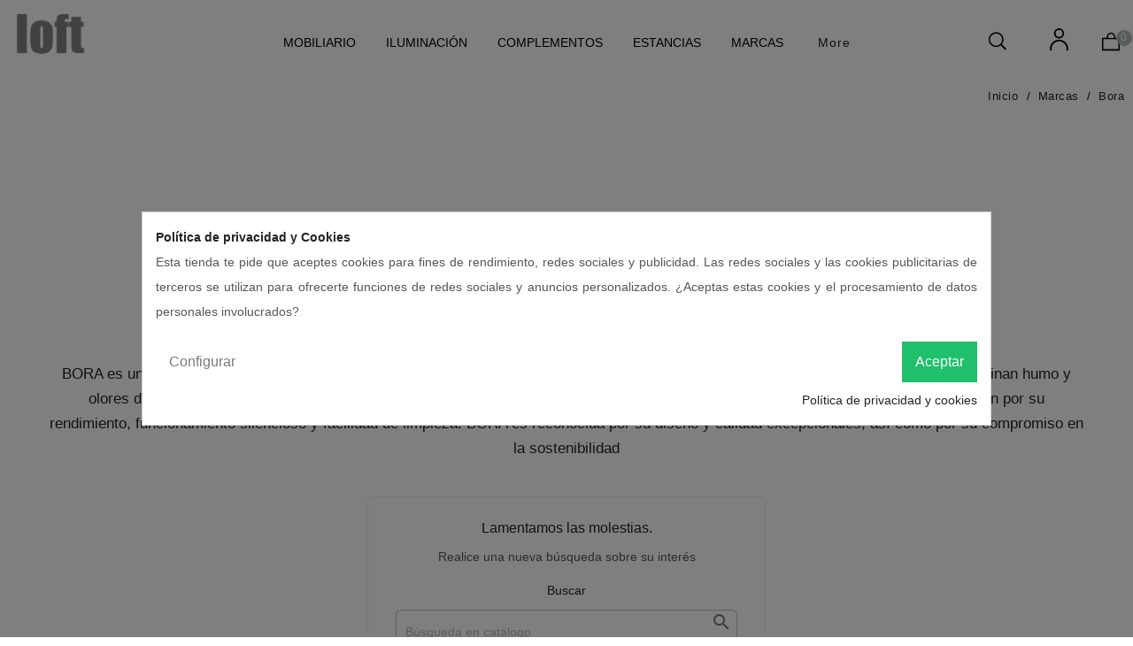

--- FILE ---
content_type: text/css
request_url: https://www.loftinteriorismo.com/modules/ets_totalproduct_sold/views/css/front.css
body_size: 165
content:
span.ets_tps_sold {
    float: right;
    margin-right: 15px;
    color: #999;
    font-size: 14px;
}

.ets_display_sold .product-price-and-shipping {
    float: left;
    margin-left: 15px;
}
.product-prices span.ets_tps_sold {
    float: none;
    margin-left: 15px;
}



--- FILE ---
content_type: text/css
request_url: https://www.loftinteriorismo.com/modules/ets_securitycertification//views/css/front.css
body_size: 896
content:
/**
 * 2007-2022 ETS-Soft
 *
 * NOTICE OF LICENSE
 *
 * This file is not open source! Each license that you purchased is only available for 1 web site only.
 * If you want to use this file on more web sites (or projects), you need to purchase additional licenses.
 * You are not allowed to redistribute, resell, lease, license, sub-license or offer our resources to any third party.
 *
 * DISCLAIMER
 *
 * Do not edit or add to this file if you wish to upgrade PrestaShop to newer
 * versions in the future. If you wish to customize PrestaShop for your
 * needs please contact us for extra customization service at an affordable price
 *
 * @author ETS-Soft <etssoft.jsc@gmail.com>
 * @copyright  2007-2022 ETS-Soft
 * @license    Valid for 1 web site (or project) for each purchase of license
 *  International Registered Trademark & Property of ETS-Soft
 */
.ets-sc-certification-item {
    margin-bottom: 15px;
    margin-right: 15px;
}
.ets-sc-certification.ets-sc-position-at-displaynav1 .ets-sc-heading {
    cursor: auto;
    font-weight: 600;
    pointer-events: none;
}
.ets-sc-certification.ets-sc-position-at-displaybanner .ets-sc-heading,
.ets-sc-certification.ets-sc-position-at-displaybanner .ets-sc-certification-item {
    display: inline-block;
    margin-bottom: 0;
}
.ets-sc-position-at-displayfooterafter .ets-sc-heading, .ets-sc-position-at-displayfooterafter .ets-sc-certification-item {
    display: inline-block;
    margin-right: 25px;
}
.ets-sc-certification-item img {
    max-height: 80px;
    height: auto;
    width: auto;
    display: inline-block;
}
.ets-sc-position-at-displayfooterafter {
    text-align: center;
}
.ets-sc-certification.ets-sc-position-at-displaybanner {
    text-align: center;
    padding: 5px;
    float: none;
    border-bottom: 1px solid #eee;
}
.ets-sc-position-at-displaynav1 h4.ets-sc-heading {
    display: inline-block;
    font-size: 14px;
    font-weight: normal;
}
.ets-sc-position-at-displaynav1 .ets-sc-certification-item:not(:last-child) {
    margin-right: 10px;
}
.ets-sc-certification.ets-sc-position-at-displaynav1 {
    padding-left: 0;
    padding-right: 0;
}
.ets-sc-position-at-displaynav1 .ets-sc-certification-item {
    display: inline-block;
    margin-bottom: 5px;
    margin-top: 5px;
}
.ets-sc-certification-items-footer{
    padding: 10px 0;
}
@media (max-width: 767px){
    .ets-sc-certification.hidden-on-mobile {
        display: none!important;
    }
}


--- FILE ---
content_type: text/css
request_url: https://www.loftinteriorismo.com/modules/ph_scrolltotop//views/css/front.css
body_size: 608
content:
/**
 * 2007-2023 ETS-Soft
 *
 * NOTICE OF LICENSE
 *
 * This file is not open source! Each license that you purchased is only available for 1 website only.
 * If you want to use this file on more websites (or projects), you need to purchase additional licenses.
 * You are not allowed to redistribute, resell, lease, license, sub-license or offer our resources to any third party.
 *
 * DISCLAIMER
 *
 * Do not edit or add to this file if you wish to upgrade PrestaShop to newer
 * versions in the future. If you wish to customize PrestaShop for your
 * needs please contact us for extra customization service at an affordable price
 *
 * @author ETS-Soft <etssoft.jsc@gmail.com>
 * @copyright  2007-2023 ETS-Soft
 * @license    Valid for 1 website (or project) for each purchase of license
 *  International Registered Trademark & Property of ETS-Soft
 */

.back-icon {
    font-size: 40px;
    position: fixed;
    bottom: 30px;
    right: 30px;
    color: white;
    border-radius: 3px;
    background-color: #0d88c1;
    width: 40px;
    text-align: center;
}


--- FILE ---
content_type: text/css
request_url: https://www.loftinteriorismo.com/themes/loft/assets/css/custom.css
body_size: 21162
content:
 /*
 * Custom code goes here.
 * A template should always ship with an empty custom.css
 */

 :root{
    --main-color: #aab3b1;
    --main-color-trans: #aab3b1b5;
    --font-family-title: 'Poppins', Verdana, Arial !important;
    --sale-color:#d96c6c;
    --available-color:#66ab6d;
 }
body {
    font-family: Verdana, Arial !important;
    font-size: 16px;
    line-height: 28px;
}

P{color:#575656}

.img-responsive {
    display: block;
    max-width: 100%;
    height: auto;
}
.center-block {
    display: block;
    margin-right: auto;
    margin-left: auto;
}
:focus {
    outline: none;
}
ul {
    margin-bottom: 0;
}
/* updates */
#checkout-personal-information-step .nav-item a {
    color: #222;
    background-color: #fff !important;
    border: none;
}
#checkout-personal-information-step .nav-item a:before{
    content: none;
}
#checkout .nav {
    margin: 0 !important;
    float: left;
    width: 100%;
}
#checkout-personal-information-step .nav-item a.active {
    color: #ff1c49;
    background-color: #fff !important;
    border: none;
}
#my-account .footer-div {
    display: none;
}
#my-account #footer .footer-div {
    display: inline-block;
}
#block_myaccount_infos .lnk_wishlist1 {
    display: none;
}
.quickview .modal-footer .compare.d-inline-block {
    float: left;
    margin-top: 12px;
}
.quickview #wishlist_button {
    margin: 0 10px 30px !important;
    padding: 11px 15px !important;
}
.quickview .panel-product-line {
    padding: 0;
}
.quickview .modal-footer {
    border: 0;
}
.product-additional-info .compare-button-content.pcom svg, .propage #product-availability, .quickview .modal-footer .compare .pcom svg {
    display: none;
}
.quickview .modal-footer .compare .btn-primary {
    padding: .75rem 1.25rem;
}
.quickview .social-sharing {
    margin-top: 0;
}
.button-group svg {
    display: inline-block !important;
}
.button-group .btn-primary {
    display: none;
}
.btn-primary{
    background-color: var(--main-color);
    opacity: 1;
}
.news-letter, .date-admin, .product-flag, .sale, .user-down li.sign-up a:hover, .owl-nav div:hover, .wb-wishlist-product .cartb:hover, .wb-productscompare-item .cartb:hover, .wb-product-list .quick:hover, .wb-product-list .compare:hover a, .wb-product-list .wl:hover .wish, .wb-product-list .cartb:hover, #index .blog_post_content_bottom:hover .date-admin, .cart-c, .propage .compare:hover a, .quickview .compare:hover a, .propage .wl:hover .wish, .quickview .wl:hover .wish, .propage .wb-wishlist-button.added, .propage .wb-compare-button.added, .quickview .wb-wishlist-button.added, .quickview .wb-compare-button.added, .wb-product-list .wb-wishlist-button.added, .wb-product-list .wb-compare-button.added, .wb-product-list .quick:hover, .wb-product-list .compare:hover a, .wb-product-list .wl:hover .wish, .has-discount .discount, .slick-next:hover, .slick-prev:hover, .wb-wishlist-button.added, .wb-compare-button.added, .quick:hover, .compare:hover a, .wl:hover .wish, .cartb:hover, .owl-theme .owl-dots .owl-dot.active span, .owl-theme .owl-dots .owl-dot:hover span, .products-sort-order .select-list:hover, .pagination .page-list li a:hover, .pagination .page-list li a:focus, .pagination .page-list li.current a, .active_filters .filter-block, .btn-primary:hover, .btn-default:hover, .btn-secondary:hover, .btn-primary:focus, .btn-defualt:focus, .btn-secondary:focus, .btn-tertiary:hover, .btn-tertiary:hover{
    background-color: var(--main-color);
    opacity: .9;
}
.pro-img-page .wb-list-product-reviews {
    float: left;
}
.product-additional-info .compare.d-inline-block {
    float: left;
    margin-top: 10px;
}
.product-additional-info #wishlist_button {
    margin: 0 10px;
    padding: 10px 15px;
}
.compare .btn-primary {
    padding: 9px 15px;
}
.head-cart-drop {
    width: 300px;
    padding: 0;
    margin: 12px 0;
    right: 0;
    left: auto
}
.cart-drop-table {
    max-height: 237px;
    overflow-y: auto;
    overflow-x: hidden;
}
.cart-det {
    padding: 10px
}
.cart-img img {
    max-width: 70px
}
.cart-name {
    overflow: hidden;
    width: 85%;
    margin-bottom: 5px
}
.cartclose {
    position: absolute;
    right: 0;
    top: 0
}
.cart-down {
    position: relative;
    margin-bottom: 10px
}
.qtyp li {
    display: block
}
.qtyp {
    width: 69%;
    margin: 0 3px
}
.cdroptable {
    width: 100%
}
.cart-img {
    float: left;
}
.cdroptable td {
    border: 1px solid #eee;
    letter-spacing: .3px;
    padding: 5px 3px
}
.cart-det .btn-primary {
    margin-top: 10px
}
#_desktop_cart {
    float: right;
    margin: 16px 0 0 7px;
}
#productCommentsBlock{
    padding: 50px 15px;
}
#productCommentsBlock #productCommentsBlock {
    padding: 0;
    margin: 0;
    border: 0;
    border-top: 1px solid #ebebeb;
}
#_desktop_user_info .wishl {
    width: 100%;
}
#_desktop_user_info .wishl .link-item{
    margin: 0 8px;
}
.user-down .wishl svg{
   float: left;
}
.user-down a:hover svg{
    fill: var(--main-color);
}
#footer #wishlist_block {
    display: none;
}
/* updates */
/* social follow */
.facebook a::before {
    content: "\f09a";
    font-family: fontAwesome;
}
.twitter a::before {
    content: "\f099";
    font-family: fontAwesome;
}
.googleplus a::before {
    content: "\f0d5";
    font-family: fontAwesome;
}
.pinterest a::before {
    content: "\f231";
    font-family: fontAwesome;
}
.instagram a::before {
    content: "\f16d";
    font-family: fontAwesome;
}
 .rss a::before {
    content: "\f09e";
    font-family: FontAwesome;
}
.youtube a::before {
    content: "\f167";
    font-family: FontAwesome;
}
.vimeo a::before {
    content: "\f27d";
    font-family: FontAwesome;
}

/* slider */
#owl-image-slider .slick-current.slick-active{
    padding-right: 200px;
    position: relative;
    transition: all 1.5s ease;
}
#owl-image-slider .caption {
    position: absolute;
    top: 18%;
    right: -120px;
    background: #fff;
    z-index: 9;
    text-align: center;
    padding: 100px 50px;
    display: block;
    transition: all 1.5s ease;
}
#owl-image-slider .slide.slick-slide img{
    max-width: 1000px;
    margin-top: 108px;
}
#owl-image-slider .slick-current.slick-active img{
    max-width: none;
    margin-top: 0;
}
.slick-dots li.slick-active button {
    background: var(--main-color);
}
.slick-dots li button {
    font-size: 0;
    line-height: 0;
    display: block;
    padding: 5px;
    cursor: pointer;
    color: transparent;
    outline: none;
    width: 15px;
    height: 15px;
    background: #cccccc;
    margin: 0 6px;
    opacity: 1;
    -webkit-backface-visibility: visible;
    transition: opacity .2s ease;
    border-radius: 30px;
    border: none;
}
.slick-arrow {
    display: none !important;
}
/*loader start */
/*
#index #loading-center-absolute {
    position: absolute;
    left: 50%;
    top: 50%;
    height: 200px;
    width: 200px;
    margin-left: -80px;
}
#index #page-preloader {
    position: fixed;
    left: 0;
    top: 0;
    right: 0;
    bottom: 0;
    background: #fff;
    z-index: -1;
    opacity: 0;
    transition: all 1.3s ease 0.3s;
    overflow: hidden;
}
#index #page-preloader.visible {
    opacity: 1;
    z-index: 100500;
    overflow: hidden;
}
#index #page-preloader .preloader {
    position: absolute;
    left: 50%;
    top: 40%;
    text-align: center;
    transform: translate(-50%,-50%);
    transition: all 0.4s ease;
    opacity: 0;
}
#index #page-preloader.visible .preloader {
    opacity: 1;
    transform: translate(-50%,-50%);
}
.object{
    position: absolute;
    top: -20px;
    width: 100%;
    height: 100%;
    z-index: 4;
    background: url('../../assets/img/loader.gif') 50% 50% no-repeat ;
}
#page-preloader{
    display: none;
}
#index #page-preloader{
    display: block;
}
*/
#left-column {
    width: 20%;
}
.left-column {
    width: 80%;
}
/*loader end*/
.float-lg-left {
    float: left;
}
.breadcrumb {
    padding: 15px 0;
    list-style: none;
    margin: 0 0px 6px 0px;
    text-align: right;
    font-size: 13px;
}
#wrapper .breadcrumb li a {
    color: #232323;
    text-transform: capitalize;
    letter-spacing: 0.5px;
}
#wrapper .breadcrumb li a:hover {
    color: var(--main-color);
}
.brand img {
    margin-bottom: 10px;
}

.brand-img-page{margin: 30px auto;text-align: center;}


.brands {
    display: flex;
    flex-wrap: wrap;
    justify-content: space-around;
}
.brand {
    text-align: center;
    font-size: 18px;
    width: 168px;
    padding: 20px;
    display: inline-block;
}
.brand:hover {
    border-radius: 5px;
    background-color: #EFEFEF;
}
/* review */
.fancybox-skin {
    background: #f5f5f5 !important;
    padding: 15px !important;
}
#product .fancybox-wrap, 
#product .fancybox-skin, 
#product .fancybox-outer, 
#product .fancybox-inner, 
#product .fancybox-image, 
#product .fancybox-wrap iframe, 
#product .fancybox-wrap object, 
#product .fancybox-nav, 
#product .fancybox-nav span, 
#product .fancybox-tmp{
    max-width: inherit!important;
}
#product .fancybox-wrap{
    left: 0 !important
}
#product .fancybox-wrap,#product .fancybox-skin,#product .fancybox-outer,#product .fancybox-inner,#product .fancybox-image,#product .fancybox-wrap iframe,
#product .fancybox-wrap object,#product .fancybox-nav,#product .fancybox-nav span,#product .fancybox-tmp{
    max-width: 620px;
    margin: 0 auto;
    left: 0;
    right: 0;
}
#product #primary_block #short_description_blockm, 
#product #short_description_blockm{
    border:0px;
}
#product .product-cover{border:0px;}

.product-c {
    font-weight: normal;
    font-size: 17px;
    font-weight:500;
    margin-bottom: 15px;
    margin-top: 15px;
}
.prodes-c{
    margin-top: 15px;
}
/* review over */
/* add to cart modal */
#blockcart-modal .product-image {
    width: 100%;
    display: block;
    max-width: 250px;
    margin: 0 auto .9375rem;
    border: 1px solid #f5f5f5;
    border-radius: 6px;
}
#blockcart-modal .product-name {
    color: #222;
    font-size: 17px;
    text-transform: capitalize;
}
#blockcart-modal .cart-content p span{
    color: #888;
    display: inline-block;
}
#blockcart-modal .cart-products-count i{
    margin-right: 10px;
}
.divide-right{
    padding-bottom: 20px;
}
.cart-content{
    background-color: #fff;
    padding: 0 15px 15px 15px;
    border-radius: 0 0 6px 6px;
}
.mhr{
    margin: 0;
    padding: 14px 0;
    border-top: 1px solid #e7e7e7;
}
.divide-right .modprice {
    font-size: 15px;
    margin-bottom: 5px;
    font-weight: 500;
    margin-top: 6px;
}
#blockcart-modal .close{
    color: #f0f0f0;
    padding: 10px;
}
#blockcart-modal .cart-products-count{
    font-size: 16px;
    font-weight:500;
    text-transform: capitalize;
    margin-bottom: 10px;
    display: inline-block;
}
#blockcart-modal .cart-content-btn .btn{
    display: block;
    width: 100%;
}
#blockcart-modal .modal-title{
    padding: 10px 15px;
    margin-bottom: 15px;
    background-color: #232323;
    font-size: 15px;
    font-weight: normal;
    text-transform: capitalize;
    border-radius: 6px 6px 0 0;
    letter-spacing: .5px;
    color: #fff;
}
.cart-content strong {
    color: #232323;
}
#blockcart-modal .modal-body{
    padding: 0;
    background-color: #fff;
}
.lc p {
    color: #232323;
    font-weight: normal;
}
.cart-content p{
    margin-bottom: 10px;
}
#blockcart-modal .modal-dialog {
    max-width: 550px;
    width: 100%;
}
@media (max-width: 991px){
    #blockcart-modal .modal-dialog {
        width: calc(100% - 20px);
    }
}
/* cart modal over */
/* page not */
.search-widget form input[type="text"] {
    border: none;
    padding: 10px;
    min-width: 255px;
    color: #7a7a7a;
    border: 1px solid rgba(0, 0, 0, .25);
    border-radius: 6px;
}
.search-widget form button[type=submit] {
    position: absolute;
    background: none;
    border: none;
    bottom: 0;
    right: 0;
    color: #7a7a7a;
    top: 0;
    cursor: pointer;
    max-height: 30px;
    top: 34px;
}
/* page not over */
.wb-image-block {
    transition: all 0.3s ease;
}
 .wb-image-block .first-img {
    transition: all 0.6s ease 0s;
    opacity: 1;
}
.thumbnail-container .second-img {
    top: 0;
    left: 0;
    margin: 0 auto;
    opacity: 0;
    position: absolute;
    right: 0;
    transition: all 400ms ease-in-out 0s;
}
.thumbnail-container:hover .second-img {
    opacity: 1;
}
.wb-image-block img {
    margin-left: auto;
    margin-right: auto;
}
#xs-zoom .owl-nav i {
    font-size: 40px;
}
#xs-zoom .owl-next {
    position: absolute;
    right: 10px;
    top: 42%;
}
#xs-zoom .owl-prev {
    position: absolute;
    left: 10px;
    top: 42%;
}
#scroll {
    position: fixed;
    right: 20px;
    bottom: 60px;
    cursor: pointer;
    z-index: 9;
    width: 45px;
    height: 45px;
    text-align: center;
    padding-top: 9px;
    transition: all 300ms ease;
}
/* #scroll::after {
    top: 0;
    left: 0;
    right: 0;
    margin: 0 auto;
    border: 2px dashed #474747;
    content: "";
    position: absolute;
    width: 40px;
    height: 40px;
    -webkit-animation-name: rotate;
    -webkit-animation-duration: 5s;
    -webkit-animation-iteration-count: infinite;
    -webkit-animation-timing-function: linear;
    border-radius: 50%;
} */
#scroll svg {
    fill: var(--main-color);
}
@-webkit-keyframes rotate {
    from {-webkit-transform: rotate(0deg);}
    to {-webkit-transform: rotate(360deg);}
}

@-moz-keyframes rotate {
    from {-moz-transform: rotate(0deg);}
    to {-moz-transform: rotate(360deg);}
}
.m-img{
    padding: 5px;
}
#manufacturer-description p {
    border: 0px
    padding: 10px;
    margin-bottom: 15px;
    border-radius: 6px;
}
.disabled {
    cursor: no-drop !important;
}
.disabled:hover {
    opacity: 0.5;
}
.product-variants > .product-variants-item ul li label {
    margin-bottom: 0;
    display: flex;
    flex-flow: column;
    text-align: center;
    cursor:pointer;
}

.product-variants>.product-variants-item ul li{
    width: 100px;
    height: 140px;
    line-height: 17px;
}

.attbname{
    font-size: 12px;
    margin-top: 7px;
}

.product-variants{margin-top:10px; padding-top:10px;border-top:1px solid rgba(0,0,0,.1)}


#webizoom img {
    cursor: pointer;
    border-radius: 6px;
    border: 1px solid #f5f5f5;
}
.quickview .mask img{
    margin-bottom: 9px;
}
@media (min-width: 992px){
    .fixed {
        position: fixed;
        z-index: 9;
        top: 0;
        transition: 0.4s top cubic-bezier(.3, .73, .3, .74);
        left: 0;
        right: 0;
        background-color: #fff;
        box-shadow: 5px 0 5px 0 rgba(0,0,0,.06);
    }
    .fixed strong {
        display: none;
    }
}
.pro-det h1 {
    font-size: 34px;
    font-weight: bold;
    letter-spacing: 1px;
    margin-top: 0;
    text-transform: unset;
}
.pro-img-page.row {
    margin-top: 15px;
}
.card-title {
    font-size: 15px;
    font-weight: normal;
    text-transform: uppercase;
    letter-spacing: 1px;
}
#ratep {
    text-transform: capitalize;
    font-size: 15px;
    letter-spacing: 1px;
    color: #232323;
    border-left: 1px solid #e8e8e8;
    padding: 0 7px;
    margin: 0 7px;
}
#ratep i {
    font-size: 18px;
    margin-right: 5px;
}
#ratep:hover {
    color: var(--main-color);
}
.arltr {
    display: inline-block;
}
.pro-det .control-label {
    float: left;
    margin-right: 15px;
    margin-top: 9px;
    font-size: 16px;
    font-weight: bold;
}
#product_reviews_block_tab .review_button li {
    font-size: 12px;
}
.usefulness_btn {
    padding: 4px 5px;
    font-size: 12px;
}
.propage .control-label {
    float: left;
    margin-right: 15px;
    margin-top: 10px;
    font-size: 14px;
    letter-spacing: 1px;
    text-transform: capitalize;
}
.propage h1 {
    font-size: 17px;
    font-weight: 500;
    letter-spacing: 1px;
    text-transform: capitalize;
}
#product-availability{
    display: none;
}
.eml p {
    margin-top: 5px;
    position: absolute;
    right: 0;
    left: 0;
    z-index: 5;
    border-radius: 6px;
}
#module-wbblog-single #main .page-footer, #module-wbblog-archive #main .page-footer {
    margin-bottom: 0;
}
.language-selector .dropdown-menu,.currency-selector .dropdown-menu, .se-do{
    display: none;
    left: 0;
    right: auto;
    line-height: normal;
    min-width: 11rem;
    border-radius: 6px;
    margin-top: 8px;
}
.language-selector .dropdown-menu{
    right: 0;
    left: auto;
}
.language-selector .dropdown-menu li a, .currency-selector .dropdown-menu li a{
    color: #222;
}
#_desktop_currency_selector {
    padding: 5px 0;
}
.user-down {
    margin-top: 15px;
    display: none;
    left: auto;
    right: 15px;
    line-height: normal;
    min-width: 18rem;
    border-radius: 6px;
    z-index: 9;
}
.user-down a {
    text-align: left;
    display: block;
    cursor: pointer;
    margin-left: 15px;
    padding: 5px 0;
    letter-spacing: 1px;
    color: #222;
    text-transform: capitalize;
    font-size: 13px;
    font-weight: 500;
}
.user-down a:hover {
    color: var(--main-color);
}
.user-down a i {
    width: 17px;
    text-align: center;
    font-size: 15px;
}
.new_review_form_content {
    padding: 0 15px 0 0;
}
#main .page-footer {
    margin-bottom: 0;
    margin-top: 0;
}
.register-form p a {
    color: #000;
}
.page-content.page-cms {
    background: #fff;
    text-align: justify;
    padding: 15px;
    border-radius: 6px;
}
.page-content.page-cms h2{
    margin-bottom: 10px;
}
.product-line-grid-right {
    margin-top: 10px;
}
body#checkout .condition-label a {
    color: var(--main-color);
}
body.active {
    overflow: hidden;
}




#index #content-wrapper {
    padding: 0;
}
#index #wrapper{
    padding-top: 100px;
    border-top: none;
}
#wrapper {
    padding-top: 80px;
    min-height: 516px;
    padding-bottom: 80px;
}
.slider-home img{
    border-radius: 6px !important;
}
.slider-home .owl-theme .owl-dots {
    position: absolute;
    right: 0;
    left: 0;
    margin: 0 auto;
    bottom: 45px;
}
.slider-home .owl-theme .owl-dots .owl-dot.active span, .slider-home .owl-theme .owl-dots .owl-dot:hover span, .prl .owl-theme .owl-dots .owl-dot.active span, .prl .owl-theme .owl-dots .owl-dot:hover span {
    width: 12px;
    height: 12px;
    transition: all 500ms ease;
    background-color: #000;
    border-radius: 50%;
}
.slider-home .owl-theme .owl-dots .owl-dot span, .prl .owl-theme .owl-dots .owl-dot span {
    width: 12px;
    height: 12px;
    transition: all 500ms ease;
    background-color: #fff;
    border-radius: 50%;
}
#header{
    position: relative;
     background-color: #fff;
     z-index: 6;
}
.header-nav {
    clear: both;
    float: left;
    min-height: 40px;
    background-color: var(--main-color);
    width: 100%;
    text-align: center;
    padding: 9px 0;
}
.header-nav .offer-banner p{
    color: #fff4ef;
    font-size: 14px;
    letter-spacing: 1.2px;
}
#closeButton {
    background: transparent;
    border: none;
    color: #fff;
    position: absolute;
    top: 0;
    font-size: 18px;
    left: auto;
    right: 0;
    cursor: pointer;
    padding: 0;
    margin: 0 188px;
}
.header-top {
    padding: 15px 0;
    height: 80px;
    clear: both;
    position: fixed;
    width: 100%;
    background-color: white;
    border-bottom: 0px solid #b2b2b2 !important;
    z-index: 1;
    padding-top: 20px;
}
#_desktop_currency_selector button span, #_desktop_language_selector button span, #_desktop_currency_selector span, #_desktop_language_selector span {
    color: #000;
    text-transform: capitalize;
    letter-spacing: 1px;
    font-weight: 400;
    font-size: 14px;
    cursor: pointer;
    display: inline-block;
}
.language-selector{
    display: inline-block;
}
#top-links1 {
    font-size: 13px;
    text-transform: capitalize;
    letter-spacing: 1px;
    color: #fff;
    font-weight: 500;
}
.top-nav {
    text-align: right;
}
#top-links {
    margin: 3px 36px 0 36px;
}
.get {
    font-size: 15px;
    text-transform: capitalize;
    letter-spacing: 1px;
    color: #fff;
    font-weight: 500;
    vertical-align: middle;
    margin-bottom: 4px;
}
.hdis {
    margin: 0 0 0 10px;
}
.callno {
    color: #f3f3f3;
    font-size: 14px;
    letter-spacing: 1px;
}
#top-links svg {
    fill: #fff;
}
.lan, .cun{
    display: inline-block;
}
.cun svg, .lan svg,.wcom svg, .wimg.f1 svg {
    fill: #000;
    vertical-align: middle;
}
#_desktop_logo {
    margin-top: 6px;
}
.option-main {
    float: right;
    margin-top: 11px;
}
#search_toggle svg, .hcart svg {
    fill: #000;
    vertical-align: middle;
    cursor: pointer;
}
.usr svg{
    fill: #000;
    vertical-align: middle;
}
.usr {
    text-align: center;
    vertical-align: middle;
}
.usr span {
    font-size: 15px;
    text-transform: capitalize;
    letter-spacing: 1px;
    font-weight: 500;
    color: #272727;
    margin: 0 0 0 10px;
    vertical-align: middle;
    display: none;
}
.shop-c {
    vertical-align: middle;
    margin-left: 0px;
}
.cart-count {
    color: #fff;
    font-size: 16px;
    font-weight: 500;
    text-transform: capitalize;
    letter-spacing: 1px;
    display: none;
}
.carti,.cart-s {
    display: none;
}
.cart-tot {
    color: #f3f3f3;
    font-size: 12px;
    text-transform: capitalize;
    letter-spacing: 1px;
}
.hcart {
    display: inline-block;
    padding-left: 20px;
}
.cart-c {
    background: var(--main-color);
    color: #fff;
    font-size: 12px;
    width: 18px;
    height: 18px;
    line-height: 17px;
    border-radius: 100%;
    text-align: center;
    display: inline-block;
    position: absolute;
    right: -14px;
    top: -2px;
}
#search_widget {
    float: right;
}
#_desktop_cart .header {
    position: relative;
    cursor: pointer;
}
#_desktop_user_info{
    cursor: pointer;
    vertical-align: middle;
    position: relative;
    float: right;
    padding: 0 30px;
    margin-top: 10px;
}
#_desktop_cart:hover svg, #search_toggle:hover svg, .user-info:hover .usr svg{
    fill: var(--main-color);
}
.wcom, .wimg {
    text-transform: capitalize;
    font-size: 13px;
    letter-spacing: 1px;
    color: #000;
}
.menu-bg {
}
/* search */
.d-search button{
    background: transparent;
    border: none;
    cursor: pointer;
    padding: 0 10px 0 0;
}
.sideb{
    display: block;
}
.siden{
    display: none;
}
body.active-search {
    overflow: hidden;
}
body.active-search .wbSearch {
    opacity: 1;
    transform: translateY(0);
}
.wbSearch{
    z-index: 99;
    position: fixed;
    top: 0;
    right: 0;
    display: -webkit-box;
    display: -ms-flexbox;
    display: flex;
    background-color: rgba(18,18,18,.9);
    opacity: 0;
    transition: all 0.3s ease-in-out;
    transform: translateY(-100%);
    align-items: center;
    justify-content: center;
    width: 100%;
    padding: 30px;
}
.wbSearch .close-nav {
    color: #fff;
    display: inline-block;
}
.wbSearch #search_block_top{
    position: relative;
    display: -webkit-box;
    display: -ms-flexbox;
    display: flex;
    opacity: 0;
    align-items: center;
    width: 100%;
    max-width: 1000px;
}
body.active-search .wbSearch #search_block_top{
    animation: fadeInDown 0.3s 0.2s ease-out both;
    box-shadow: 0 2px 10px 0 rgba(0,0,0,0.14);
}
.desktop-search.d-inline-block {
    margin-top: 12px;
}
/* more */
.view_menu .level-top {
    color: #222 !important;
    font-size: 14px;
    letter-spacing: 1px;
    text-transform: capitalize;
    font-weight: 500;
}
.view_menu {
    display: inline-block;
    margin: 0 20px;
    position: relative;
}
.view_menu .more-menu li{
    display: block;
    text-align: left;
    margin: 5px 0;
    line-height: 25px;
}
.view_menu .more-menu {
    padding: 10px;
    position: absolute;
    top: 36px;
    left: auto;
    right: 0;
    margin: 0 !important;
    background: #fff;
    min-width: 180px;
    border: 1px solid #e1e1e1;
    border-bottom: 3px solid var(--main-color);
    z-index: 9;
    transform-origin: 0 0 0;
    transform: scale(1, 0);
    transition: all 500ms ease 0s;
    display: block !important;
    opacity: 0;
}
.view_menu:hover .more-menu {
    opacity: 1;
    transform: scale(1, 1);
}
.view_menu .more-menu li.level-1 > a {
    color: #222;
}
/* more menu */
.bg-lg {
    clear: both;
}
#owl-logo-slider {
    border: 1px solid #e5e5e5;
    border-radius: 6px;
}
.logo-slider.container {
    margin-top: 60px;
    margin-bottom: 50px;
}
/* special */
.special-bg {
    background: url(../../assets/img/special_bg.jpg) no-repeat scroll center;
    height: 473px;
    width: 100%;
    clear: both;
    margin-top: 40px;
}
#owl-special .thumbnail-container{
    padding: 15px 15px 5px 15px;
    margin: 0 auto;
    float: left;
    width: 100%;
}
.special-bg .products.tab-pro-sli.row.padpro {
    margin-top: -15px;
    position: relative;
}
.special-bg .products.tab-pro-sli.row.padpro::after {
    margin-top: 0;
    width: 0;
    height: 0;
    border-top: 15px solid transparent;
    border-left: 15px solid #666;
    position: absolute;
    content: "";
    left: auto;
    right: -15px;
    top: 0;
}
.special-bg .products.tab-pro-sli.row.padpro::before {
    margin-top: 0;
    width: 0;
    height: 0;
    border-bottom: 15px solid #666666;
    border-left: 15px solid transparent;
    position: absolute;
    content: "";
    left: -15px;
    right: auto;
    top: 0;
}
.special_grp:before{
    margin-top: -15px;
    width: 0;
    height: 0;
    border-top: 15px solid #666666;
    border-left: 15px solid transparent;
    position: absolute;
    content: "";
    left: -15px;
    right: auto;
    bottom: 75px;
}
.special_grp:after{
   margin-top: -15px;
    width: 0;
    height: 0;
    border-top: 15px solid #666;
    border-right: 15px solid transparent;
    position: absolute;
    content: "";
    left: auto;
    right: -15px;
    bottom: 75px;
}
.special_grp{
    position: relative;
}
#index.boxed .special-bg .container.mb-2{
     width: 70%;
}
#index.boxed #owl-image-slider .slick-current.slick-active {
    padding-right: 50px;}
#index.boxed  #owl-image-slider .caption {
    top: 27%;
    right: -50px;
    padding: 50px;
}
.special-bg .container.mb-2 {
   width: 50%;
   margin-bottom: 0;
}

#index #hook_home_columns{display:flex;padding: 0px;margin-bottom: 18px;}
#index #hook_home_columns #hook_home_banners{width: 70%;}
#index #hook_home_columns #hook_home_reviews{width: calc(30% - 30px);background-color: var(--main-color);
    margin-left: 30px;}
#hook_home_reviews .ets-ttn-home-reviews{margin:0px;height: 100%;width: calc(100% + 30px);margin-top: 27px;}
.ets-ttn-home-reviews .ets-ttn-list-reviews-slide{width: calc(100% - 30px);padding:0px!important;margin:0px;}

#hook_home_reviews .slick-list{height: 100%;}
#hook_home_reviews .ets-ttn-list-reviews-slide .slick-track{height: 100%;}
#hook_home_reviews .ets-ttn-review-item{height: 100%;display:flex;flex-flow: column;}
#hook_home_reviews .slick-dots{display:none!important}
#hook_home_reviews .ets-ttn-follow-title{display:none}
#hook_home_reviews .review_avatar{margin-bottom: 0px;width: 100px; height: 100px; margin: 20px auto;}
#hook_home_reviews .rate-review{margin-bottom: 0px;}
#hook_home_reviews .review-item-info{padding-top: 0px;height: auto;}
#hook_home_reviews .review-item .license{margin-bottom: 0px;}
.ets-ttn-review-item .has_license ~ .review-item-info{margin-bottom: 15px;}
#hook_home_reviews .rate-review .star svg{fill:#404040}
#hook_home_reviews .testimonial_des{padding:0px; line-height: 18px;margin-top: 20px;}
#hook_home_reviews .review-item.slick-slide:before{display:none}
#fbanner .row > div, #fbanner_bottom .row > div{
    margin-top: 3px;
}
@media (max-width: 767px){
    #index #hook_home_columns{flex-flow: column;}
    #index #hook_home_columns #hook_home_banners{width: calc(100% - 20px);
    margin: 0px auto;
    padding: 0px;
    padding-bottom: 0px;
    margin-left: 20px;}
    #index #hook_home_columns #hook_home_reviews{width: calc(100% - 20px);margin-left: 20px;}
}
#owl-special .wb-image-block .second-img{
    display: none;
}
#owl-special .product-title {
    margin: 0 0 10px;
    text-align: left;
    padding: 0;
}
#owl-special .pro-bor {
    margin-top: -15px;
}
#owl-special .product-price-and-shipping {
    text-align: left;
    color: #fff;
    font-size: 18px;
    margin-bottom: 15px;
}
#owl-special .regular-price {
    text-decoration: line-through;
    font-weight: 400;
    color: #acacac;
    font-size: 14px;
}
#owl-special .product-title a{
    font-size: 18px;
    font-weight: 500;
    color: #fff;
}
#owl-special .wb-product-desc .wb-list-product-reviews {
   margin-bottom: 10px;
    margin-top: 10px;
    width: 100%;
    text-align: left;
}
#owl-special .product-description {
    padding: 30px 15px 25px;
    text-align: left;
    width: 61%;
    height: auto;
}
#owl-special .thumbnail-container:hover .product-description .product-price-and-shipping, #owl-special .thumbnail-container:hover .product-description .product-title {
    opacity: 1;
}
#owl-special .descrip p {
   display: block;
    height: 40px;
    overflow: hidden;
    letter-spacing: 0.8px;
    text-transform: capitalize;
    font-size: 14px !important;
    color: #939393;
}
#owl-special.owl-carousel .owl-item {
    padding: 0;
}
#owl-special .wbproductcountdown {
    display: block;
    margin-top: 20px;
}
#owl-special .wb-image-block {
    width: 280px;
}
#owl-special .product-miniature {
    background-color: #000;
    padding: 30px 95px;
    position: relative;
}
.spe_border_top{
    position: relative;
}
#owl-special .owl-carousel.owl-drag .owl-item {
    padding: 15px;
}
.slide-deal {
    margin-bottom: 0px;
    margin-top: 10px;
}
#owl-special .thumbnail-container:hover .second-img {
    display: none;
}
 #owl-add.owl-carousel .owl-item img {
    width: 100%;
}
#owl-add .thumb-container {
    cursor: pointer;
    margin: 0 1px;
}
#owl-special.owl-carousel .slide-deal  .owl-item{
    padding: 0 7px;
}
#owl-special .conter-title {
    font-size: 18px;
    font-weight: 500;
    color: #fff;
    text-transform: capitalize;
    border-top: 1px solid #4d4d4d;
    padding: 20px 0 20px 0;
    margin: 0;
}
.owl-theme .slide-deal .owl-nav .owl-prev {
    background-color: transparent;
    margin: 0;
    left: 0px;
    position: absolute;
}
.owl-theme .slide-deal .owl-nav .owl-next {
    background-color: transparent;
    margin: 0;
    right: 0px;
    position: absolute;
}
.owl-theme .slide-deal .owl-nav {
    position: absolute;
    right: 0;
    left: 0;
    top: 30px;
    margin: 0 auto;
    bottom: auto;
}
.owl-theme .slide-deal .owl-nav [class*="owl-"]:hover {
    color: var(--main-color);
    background-color: transparent;
}
#owl-special.owl-carousel  .owl-nav {
    margin-top: 40px;
    margin-bottom: 80px;
}
#owl-special.owl-carousel .slide-deal .owl-nav{
     margin-top: 0;
}
#owl-special .thumbnail-container .btn-up {
    top: 24%;
}
#owl-special .thumbnail-container .btn-up .btn-pro {
    bottom: 75px;
}
#owl-special .thumbnail-container:hover .button-group .cart-add {
    bottom: 25px;
}
.wbproductcountdown {
    display: none;
}
.pro-det .wbproductcountdown {
    display: block;
    width: 320px;
    margin: 15px 0;
}
.wbpc-main .time {
    display: inline-block;
    margin-right: 14px;
    cursor: pointer;
}
.wbpc-main .label {
    display: block;
    color: #939393;
    text-transform: uppercase;
    letter-spacing: 0.8px;
    font-size: 14px;
    text-align: center;
    margin-top: 5px;
    font-weight: 400;
}
.wbpc-main .count:hover .label{
    color: #f5f5f5;
}
.wbpc-main .count {
    display: inline-block;
    font-size: 22px;
    text-align: center;
    color: #fff;
    border-radius: 6px;
    font-weight: 500;
    letter-spacing: 0.8px;
    height: 59px;
    width: 59px;
    border: 1px solid #808080;
    padding: 17px 0px;
}
.wbpc-main .time{
    display: inline-block;
    font-size: 15px;
    text-align: center;
}
.pro-det .wbpc-main .count {
    font-size: 15px;
    text-align: center;
    color: #000;
    font-weight: 500;
    border-color: #939393;
}
.conter-title {
    margin-bottom: 20px;
    text-transform: capitalize;
    font-weight: 500;
    font-size: 16px;
}
#owl-onsale .product-miniature.js-product-miniature {
    margin-bottom: 4px;
}
#owl-onsale .product-miniature.js-product-miniature:last-child {
    margin-bottom: 0;
}

/* image-slide */
.slider-home li{
    list-style: none;
}
.slider-home .owl-carousel .owl-stage-outer {
    overflow: unset;
}
.main-banner{
    overflow: hidden;
}
/* .slider-home .title1 {
    font-size: 18px;
    font-weight: 400;
    letter-spacing: 2.2px;
    color: var(--main-color);
    margin-bottom: 10px;
}
.slider-home .title2 {
    font-size: 40px;
    font-weight: 500;
    letter-spacing: 2.2px;
    color: #000;
    line-height: 50px;
    margin-bottom: 15px;
}
.slider-home .title3 {
    font-size: 14px;
    color: #737373;
    letter-spacing: 0.8px;
}
.slider-home .caption .btn.btn-primary {
    margin-top: 50px;
    font-weight: 400;
}
.slider-home.mb-2.container .owl-item.cloned.active:nth-child(n+1) li{
    height: 70%;
}
.slider-home .owl-carousel .owl-item.cloned.active:nth-child(n+1) img {
    margin: 0;
    max-height: 100%;
}
.slider-home .owl-carousel .owl-item,.owl-carousel .owl-wrapper {
    -webkit-transform: translate(0);
    -moz-transform: translate(0);
    -ms-transform: translate(0);
    -webkit-backface-visibility: visible;
    -webkit-touch-callout: none;
    -webkit-backface-visibility: visible;
    -moz-backface-visibility: visible;
    -ms-backface-visibility: visible;
} */
/* top-banner */
.im-bnm {
    margin-top: 80px;
}
.offer-img{
    display: block;
    overflow: hidden;
    position: relative;
}
.offer-img::before, .offer-img::after {
    content: "";
    bottom: 10px;
    left: 10px;
    opacity: 0;
    position: absolute;
    right: 10px;
    top: 10px;
    background: rgba(0, 0, 0, 0.1) none repeat scroll 0 0;
    transition: opacity 0.35s ease 0s, transform 0.5s ease 0s;
    -webkit-transition: opacity 0.35s ease 0s, transform 0.5s ease 0s;
    -moz-transition: opacity 0.35s ease 0s, transform 0.5s ease 0s;
    -o-transition: opacity 0.35s ease 0s, transform 0.5s ease 0s;
    -ms-transition: opacity 0.35s ease 0s, transform 0.5s ease 0s;
}
.offer-img::before {
    transform: scale(0, 1);
    -webkit-transform: scale(0, 1);
    -moz-transform: scale(0, 1);
    -o-transform: scale(0, 1);
    -ms-transform: scale(0, 1);
}
.offer-img::after {
    transform: scale(1, 0);
    -webkit-transform: scale(1, 0);
    -moz-transform: scale(1, 0);
    -o-transform: scale(1, 0);
    -ms-transform: scale(1, 0);
}
.offer-img:hover::before, .offer-img:hover::after {
    opacity: 1;
    transform: scale(1);
    -webkit-transform: scale(1);
    -moz-transform: scale(1);
    -o-transform: scale(1);
    -ms-transform: scale(1);
}
.offer-img img {
    max-width: 100%;
    width: 100%;
    -webkit-transition: all 0.5s;
    -moz-transition: all 0.5s;
    -o-transition: all 0.5s;
    transition: all 0.5s;
}
/*spe over*/
.pro-bor{
    /* border: 1px solid #e3e3e3;
    padding: 30px 15px;
    border-top: none;
    border-radius: 0 0 5px 5px; */
}
.pro-tab .owl-theme .owl-nav {
    margin-top: 24px;
}
.featured-products.bsel.mb-2 .owl-theme .owl-nav{
    margin-top: 25px;
}
.owl-theme .owl-nav {
   position: relative;
    right: 0;
    left: auto;
    top: auto;
    margin-top: 10px;
    bottom: 0;
}
.owl-theme .owl-nav .owl-prev {
   opacity: 1;
    width: 35px;
    height: 35px;
    color: #b2b2b2;
    transition: all 0.5s ease-in-out 0s;
    border-radius: 6px;
    background-color: transparent;
    margin: 0 5px;
    fill: #ccc;
}
.owl-theme .owl-nav .owl-next {
    opacity: 1;
    width: 35px;
    height: 35px;
    color: #b2b2b2;
    transition: all 0.5s ease-in-out 0s;
    border-radius: 6px;
    background-color: transparent;
   margin: 0 5px;
    fill: #ccc;
}
.owl-theme .owl-nav .owl-prev:hover,.owl-theme .owl-nav .owl-next:hover{
    fill: var(--main-color);
}
.owl-theme .owl-nav [class*="owl-"]:hover {
    color: var(--main-color);
    background-color: transparent;
}
.owl-theme .owl-nav i {
    font-size: 19px;
    line-height: 26px;
}
.pro-tab .nav-tabs {
    text-align: center;
    position: relative;
    z-index: 2;
    margin: 0;
}
.tab-svg {
    text-align: center;
    position: relative;
    margin: 20px 0 9px;
    display:none;
}
.featured-products.bsel.mb-2 .tab-svg {
    margin-bottom: 23px;
}
.featured-products.bsel.mb-2 .product-miniature{
    padding: 15px;
}
.pro-tab .tab-svg {
    margin-bottom: 12px;
}
.tab-svg::before {
    content: '';
    position: absolute;
    top: 14px;
    left: -102px;
    background-color: #000;
    width: 60px;
    height: 2px;
    right: 0;
    margin: 0 auto;
}
.tab-svg::after {
    content: '';
    position: absolute;
    top: 14px;
    right: -102px;
    background-color: #000;
    width: 60px;
    height: 2px;
    left: 0;
    margin: 0 auto;
}
.tab-svg svg {
    fill: var(--main-color);
}
.pro-tab{
    position: relative;
    padding: 15px;
}
.container.fproduct.mb-2{
    margin-bottom: 70px;
    padding:0px;
}
.head-t h4,.head1 h4 {
    font-weight: 600;
	font-size: 22px;
	text-transform: uppercase;
	color: #000;
	letter-spacing: 0.8px;
	position: relative;
	text-align: center;
}
.head1 {
    position: relative;
    text-align: center;
}
.product-title {
    color: #000;
    padding: 10px 15px;
    margin: 0;
    text-align: center;
    min-height: 66px;
}
.product-title a {
    font-size: 14px;
    text-transform: initial;
    letter-spacing: 0.8px;
    color: #000;
    font-weight: 400;
    line-height: 23px;
}
#js-product-list .thumbnail-container .btn-up {
    top: 23%;
}


 /* button */
    .button-group .cartb svg{
        display: none !important;
        fill: #4c4c4c;
    }
    .thumbnail-container:hover .btn-up {
    opacity: 1;
    }
    .thumbnail-container:hover .button-group .quick {
        opacity: 1;
    }
    .wishlist .wb-wishlist-button {
        padding: 0;
    }
    .pcom svg, .pwish svg, .pquick svg {
        vertical-align: middle;
        fill: #000;
        cursor: pointer;
        transition: all 500ms ease 0s;
    }
    .pcom, .pwish, .pquick {
        margin-bottom: 0;
    }
    .button-group .cart-add, .button-group .wishlist, .button-group .compare {
        display: inline-block;
        vertical-align: top;
    }
    .thumbnail-container .btn-up .btn-pro{
		width: 35px;
    }
    .thumbnail-container .btn-up .btn-pro {
        width: 100%;
        position: absolute;
        top: 145px;
        transition: all 0.1s ease 0s;
        right: 0;
        left: 0;
        margin: 0 auto;
        bottom: auto;
        text-align: center;
	}

	.button-group .compare:hover, .button-group .wishlist:hover, .button-group .quick:hover,.wb-product-list .button-group .cart-add:hover{
         border: 1px solid var(--main-color);
         background-color: var(--main-color);
	}
	.button-group .compare:hover svg,.button-group .wishlist:hover svg,.button-group .quick:hover svg,.button-group .cartb:hover svg,.wb-product-list .button-group .cart-add:hover svg {
	        fill: #fff;
	}
	.button-group .compare, .button-group .wishlist, .quick-view.quick,.wb-product-list .button-group .cart-add {
	   background-color: #fff;
        width: 35px;
        height: 35px;
        text-align: center;
        padding: 5px;
      /*   transition: all 500ms ease 0s; */
        cursor: pointer;
        border: 1px solid #ddd;
        margin: 0 5px;
        border-radius: 50%;
	}
	.button-group .cartb{
		width: 100%;
        background-color: transparent;
	}
	.button-group .cart-add {
	    position: absolute;
	    top: auto;
	   /*  transition: all 0.5s ease 0s; */
	    right: 0;
	    left: auto;
	    margin: 0 auto;
	    bottom: 10px;
	    width: 100%;
	    border: 0;
	    padding: 0 5px;
	}
	.thumbnail-container:hover .button-group .cart-add {
       /*  transition: all 0.5s ease 0s; */
        bottom: 10px;
	}
	.quick-view.quick,.button-group .cartb {
	    padding-top: 0;
	}
	.button-group .cartb {
	    padding: 0;
        border: 0;
        font-size: 15px;
        font-weight: 400;
        color: var(--main-color);
        text-transform: capitalize;
        cursor: pointer;
        letter-spacing: 0.4px;
	}
	.thumbnail-container .btn-up {
    opacity: 0;
    transition: all 0.9s ease 0s;
    }
    /* button over */
.wb-product-desc .wb-list-product-reviews {
   margin-bottom: 8px;
    width: 100%;
    float: left;
    position: absolute;
    bottom: 78px;
    top: auto;
    text-align: center;
}
.product-price-and-shipping {
    color: #000;
    font-size: 17px;
    font-weight: 600;
    letter-spacing: 0.8px;
    height: 21px;
    width: 100%;
    display: inline-block;
    text-align: center;
    opacity: 1;
     transition: all 0.1s ease 0s;
}
/*.thumbnail-container:hover .product-price-and-shipping{
    opacity: 0;
     transition: all 0.1s ease 0s;
}*/
#_desktop_top_menu .product-price-and-shipping,.content-ajax-search .product-price-and-shipping{
    text-align: left;
}
.re-price {
    position: absolute;
    clip: unset;
    font-size: 12px;
    width: unset;
    height: 20px;
    text-transform: capitalize;
    letter-spacing: 0.5px;
    right: 9px;
    color: #fff;
    background-color: #000;
    padding: 0 9px;
    font-weight: 400;
    line-height: 19px;
    left: auto;
    margin: 0 auto;
    border-radius: 20px;
    text-align: center;
    top: 40px;
    bottom: auto;
}
.descrip p {
    display: none;
}
.product-description {
    padding: 0;
    height: 71px;
    border-top: 1px solid #f5f5f5;
}
.wb-image-block {
    position: relative;
    padding: 0;
    border-radius: 6px;
}
.thumbnail-container {
    position: relative;
    border-radius: 6px;
}
#product_comparison .thumbnail-container:hover{
    box-shadow: none;
}
.owl-carousel .owl-item img {
    width: auto;
   border-radius: 6px;
}
.sale {
    position: absolute;
    right: 9px;
    top: 9px;
    width: auto;
    font-size: 12px;
    color: #fff;
    text-transform: capitalize;
    letter-spacing: 0.5px;
    background-color: #000;
    padding: 0 7px 0 7px;
    border-radius: 20px;
    line-height: 19px;
}
.product-flags li {
    position: absolute;
    left: 9px;
    top: 9px;
    width: auto;
    font-size: 12px;
    color: #fff;
    text-transform: capitalize;
    letter-spacing: 0.5px;
    background-color: var(--main-color);
    padding: 0 9px;
    border-radius: 20px;
    height: 19px;
    line-height: 18px;
}
#tab-content .product-miniature {
    padding: 15px;
}
/* .product-tab-item .product-miniature.js-product-miniature:last-child {
    padding: 35px 15px;
    border-bottom: 1px solid #e5e5e5;
    margin-bottom: 30px;
} */

/* service */
.h-ser{
    clear: both;
    padding: 45px 15px 45px;
    margin-bottom: 0;
}
.h-ser hr {
    position: absolute;
    top: 62px;
    width: auto;
    left: 144px;
    right: 144px;
}
.deliveryinfo {
    cursor: crosshair;
    position: relative;
}
.deliveryinfo ul li {
    display: block;
    vertical-align: middle;
    text-align: center;
}
.deliveryinfo .ses ul {
    padding: 60px 15px 30px;
    border-radius: 6px;
    border: 1px solid #b2b2b2;
}
.deliveryinfo ul li svg {
    fill: #000;
    -webkit-transition: all 0.3s ease-in-out 0s;
    -o-transition: all 0.3s ease-in-out 0s;
    transition: all 0.3s ease-in-out 0s;
    vertical-align: middle;
    position: relative;
}
.deliveryinfo ul li.ser-svg {
    position: absolute;
    padding: 15px;
    -webkit-transition: all 0.3s ease-in-out 0s;
    -o-transition: all 0.3s ease-in-out 0s;
    transition: all 0.3s ease-in-out 0s;
    height: 75px;
    width: 75px;
    margin: 0 auto;
    background-color: #fff;
    top: -45px;
    left: 0;
    right: 0;
    border: 2px solid #b4b4b4;
    border-radius: 50%;
}
.deliveryinfo ul li.ser-svg::before {
    position: absolute;
    content: "";
    border: 13px solid #fff;
    border-radius: 50%;
    top: -16px;
    height: 105px;
    width: 101px;
    left: -15px;
    right: 0;
    margin: 0 auto;
}
.deliveryinfo ul:hover li.ser-svg{
    background-color: #fff;
    -webkit-transition: all 0.3s ease-in-out 0s;
    -o-transition: all 0.3s ease-in-out 0s;
    transition: all 0.3s ease-in-out 0s;
    border-color: var(--main-color);
}
/* .deliveryinfo ul li.ser-svg:before{
    position: absolute;
    content: "";
    border-right: 1px solid #f5f5f5;
    right: 0;
    left: auto;
    width: 100%;
    height: 1px;
    top: 0;
} */
.deliveryinfo ul:hover .ser-t h4 {
   color: var(--main-color);
}
.deliveryinfo ul:hover svg {
    fill: var(--main-color);
    -webkit-transition: all 0.3s ease-in-out 0s;
    -o-transition: all 0.3s ease-in-out 0s;
    transition: all 0.3s ease-in-out 0s;
}
.ser-t h4 {
    font-size: 16px;
    color: #000;
    text-transform: uppercase;
    letter-spacing: 0.8px;
    font-weight: 500;
    margin-bottom: 10px;
}
.ser-t p {
    font-size: 14px;
    color: #b0b0b0;
    font-weight: 400;
    letter-spacing: 0.8px;
    margin-bottom: 0;
    text-transform: capitalize;
}
.ser-t {
    margin: 0 15px;
}
.ses {
    text-align: center;
}
/* service over */
/*cate*/
.cat-img {
    padding: 0;
    width: 100%;
    margin: 0 auto;
}
.cat-img a {
    display: inline-block;
}
.content-cate {
    position: absolute;
    bottom: 0;
    left: 0;
    padding: 30px;
    text-align: left;
}
.catrb {
	float: left;
	width: 100%;
	border-radius: 6px;
	padding: 0;
	text-align: center;
    position: relative;
    cursor: pointer;
}
.cat-img {
    display: block;
    overflow: hidden;
    position: relative;
}
.cat-img img {
    max-width: 100%;
    width: 100%;
    -webkit-transition: all 0.5s;
    -moz-transition: all 0.5s;
    -o-transition: all 0.5s;
    transition: all 0.5s;
}
.cat-img::before {
    transform: scale(0, 1);
    -webkit-transform: scale(0, 1);
    -moz-transform: scale(0, 1);
    -o-transform: scale(0, 1);
    -ms-transform: scale(0, 1);
}
.cat-img::after {
    transform: scale(1, 0);
    -webkit-transform: scale(1, 0);
    -moz-transform: scale(1, 0);
    -o-transform: scale(1, 0);
    -ms-transform: scale(1, 0);
}
.cat-img::before, .cat-img::after {
    content: "";
    bottom: 15px;
    left: 10px;
    opacity: 0;
    position: absolute;
    right: 10px;
    top: 10px;
    background: rgba(0, 0, 0, 0.1) none repeat scroll 0 0;
    transition: opacity 0.35s ease 0s, transform 0.5s ease 0s;
    -webkit-transition: opacity 0.35s ease 0s, transform 0.5s ease 0s;
    -moz-transition: opacity 0.35s ease 0s, transform 0.5s ease 0s;
    -o-transition: opacity 0.35s ease 0s, transform 0.5s ease 0s;
    -ms-transition: opacity 0.35s ease 0s, transform 0.5s ease 0s;
    border-radius: 6px;
}
.cat-img:hover::before, .cat-img:hover::after {
    opacity: 1;
    transform: scale(1);
    -webkit-transform: scale(1);
    -moz-transform: scale(1);
    -o-transform: scale(1);
    -ms-transform: scale(1);
}
/* .catrb:hover::after {
    opacity: 1;
    transform: translateY(0);
}
.catrb::after {
    content: "";
    opacity: 0;
    width: 100%;
    height: 100%;
    display: inline-block;
    position: absolute;
    top: 0;
    left: 0;
    right: 0;
    transform: translateY(100px);
    -webkit-transition: all 0.5s;
    -moz-transition: all 0.5s;
    -ms-transition: all 0.5s;
    -o-transition: all 0.5s;
    transition: all 0.5s;
    background: -webkit-linear-gradient(rgba(0,0,0,0) 65%,rgba(0,0,0,.2) 98%);
    background: -moz-linear-gradient(rgba(0,0,0,0) 65%,rgba(0,0,0,.2) 98%);
    background: linear-gradient(rgba(0,0,0,0) 65%,rgba(0,0,0,.2) 98%);
} */
.categoryName a{
    font-size: 24px;
    color: #000;
    letter-spacing: 0;
    text-transform: capitalize;
    font-weight: 500;
    display: inline;
}
.sub-cat a {
    color: #3d3d3d;
    text-transform: capitalize;
    letter-spacing: 0.8px;
    font-size: 14px;
    font-weight: 500;
}
.sub-cat a:hover{
    color: var(--main-color);
}
.sub-cat {
    margin-top: 10px;
    text-align: center;
}
.categoryName{
    margin-bottom: 10px;
}
a.View_collection {
    color: #6a6f67;
    font-size: 15px;
    position: relative;
    letter-spacing: 0;
}
.View_collection svg,#index .content_more .read_more svg {
    margin-top: 2px;
    position: relative;
    float: right;
    margin-left: 5px;
    fill: #6a6f67;
}
#index .content_more .read_more:hover svg{
	fill: var(--main-color);
}
/* .View_collection:before,.home_blog_post_area .read_more:before{
    background: url(../../assets/img/right.png) no-repeat scroll center;
    content: "";
    position: absolute;
    right: 0;
    left: auto;
    height: 16px;
    width: 16px;
    top: 4px;
}
.View_collection:hover:before,.home_blog_post_area .read_more:hover:before{
    background: url(../../assets/img/right1.png) no-repeat scroll center;
} */
/*cate over*/
.product-tab-item .products.row.padpro {
    margin-top: 10px;
}
.wb_category_feature.wberCategoryFeature.container.mb-2 {
    margin-top: 50px;
    margin-bottom: 60px;
    clear: both;
}
.wb_category_feature .rless.pro-bor {
    margin-top: 31px;
}
.product-tab-item .rless.pro-bor {
    margin: 0;
}
.featured-products.bsel.mb-2 {
    margin-bottom: 70px;
}
/* testimonial */
.testimonial {
    clear: both;
    margin-bottom: 70px;
}
#testi {
    padding: 25px 185px 0px;
}
.test-title {
    font-weight: 600;
    font-size: 22px;
    text-transform: uppercase;
    color: #000;
    letter-spacing: 0.8px;
    position: relative;
    text-align: center;
}
.testi1, .testi2, .testi3 {
    background-repeat: no-repeat;
    width: 102px;
    height: 102px;
    z-index: 1;
    margin: 0 auto;
    background-size: 100px;
    border: 2px solid var(--main-color);
    border-radius: 50%;
}
.testi1{
    background-image: url('../../assets/img/testi1.jpg');
}
.testi2 {
    background-image: url('../../assets/img/testi2.jpg');
}
.testi3 {
    background-image: url('../../assets/img/testi3.jpg');
}
#testi p {
    line-height: 25px;
    text-transform: capitalize;
    text-align: center;
    letter-spacing: 0px;
    color: #939393;
    border-radius: 6px;
    font-size: 14px;
   padding: 25px 140px;
    margin: 0;
    letter-spacing: 0.8px;
}
.text-p{
    position: relative;
    color: #939393;
}
#testi span {
    font-size: 14px;
    text-transform: capitalize;
    color: #404040;
    letter-spacing: 0.8px;
}
#testi h3 {
    font-size: 15px;
    margin-top: 15px;
    text-transform: uppercase;
    font-weight: 500;
    text-align: center;
    color: var(--main-color);
    letter-spacing: 1px;
    position: relative;
    margin-bottom: 12px;
    }
.testi-d {
    display: block;
    margin-bottom: 10px;
    text-align: center;
    padding: 0;
    width: 100%;
}
.test-bg #testi {
    padding: 50px 70px;
}
.content_test {
    padding: 0;
}
.img-tes{
    position: relative;
   width: 100%;
}
.text-p h4 {
    font-size: 19px;
    text-transform: capitalize;
    font-weight: 500;
    letter-spacing: 1px;
    color: #333;
    position: relative;
    margin-bottom: 35px;
}
.text-p h4::before{
    position: absolute;
    content: '';
    border-bottom: 2px solid var(--main-color);
    left: 0;
    width: 55px;
    right: auto;;
    bottom: -15px;
}
#testi .owl-dots span {
    background-color: #b2b2b2;
    border: 2px solid #b2b2b2;
    width: 12px;
    height: 12px;
}
#testi.owl-theme .owl-dots .owl-dot.active span, #testi.owl-theme .owl-dots .owl-dot:hover span{
    background-color: var(--main-color);
    border: 2px solid var(--main-color);
}
/*testimonial over*/
/* image banner */
.img-banner.em-effect0.beffect {
   width: auto;
}
.center-banner.container {
    margin-top: 0px;
    margin-bottom: 0px;
    max-width:100%;
    padding: 0px 0px
}
.center-block .img{
    border-radius: 6px;
}

.beffect:hover,
.icbannerler:hover {opacity: .9;}

.beffect a,
.icbannerler a{
    position: relative;
    display: block;
    overflow: hidden;
}

.beffect .bannertext,
.icbannerler .bannertext{
    position: absolute;bottom: 15px;color:#FFF;
    top: 0;
    left: 0;
    right: 0;
    bottom: 0;
    margin: auto;
    display: flex;
    justify-content: center;
    align-items: center;
    flex-flow: column;
}
.beffect .bannertext STRONG,
.icbannerler .bannertext STRONG{font-weight: bold; font-size: 24px;}

.beffect .bannertext > DIV,
.icbannerler .bannertext > DIV{
    padding: 10px;
    border: 2px solid var(--main-color);
    margin-top: 10px;
    min-width: 26%;
    text-align: center;
    font-size: 22px;
    background-color: var(--main-color);
    color: #FFF;
    visibility: hidden;
}
.icbannerler:hover .bannertext > DIV,
.beffect:hover .bannertext > DIV{
    border: 2px solid var(--main-color);
    background-color: var(--main-color);
    color: #FFF;
    visibility: visible;
}

.wishlist-button-add{box-shadow: none;}
.prestawpblock {
    margin-top: 8px;
}
/*
.beffect a::before {
    background: rgba(0,0,0,.22);
    bottom: 0;
    content: "";
    left: 0;
    right: 0;
    top: 0;
    position: absolute;
    transform: rotate(90deg);
    -webkit-transform: rotate(90deg);
    -ms-transform: rotate(90deg);
    -o-transform: rotate(90deg);
    opacity: 1;
    -khtml-opacity: 1;
    -moz-opacity: 1;
    width: 0;
    height: 0;
}
.beffect:hover a::before {
    transform: rotateY(180deg);
    -webkit-transform: rotateY(180deg);
    -ms-transform: rotateY(180deg);
    -o-transform: rotateY(180deg);
    transition-duration: 1.3s;
    -moz-transition-duration: 1.3s;
    -webkit-transition-duration: 1.3s;
    -khtml-transition-duration: 1.3s;
    -o-transition-duration: 1.3s;
    opacity: 0;
    -khtml-opacity: 0;
    -moz-opacity: 0;
    height: 100%;
    width: 100%;
}
*/
/* blog */
.blg-ct {
    border: 1px solid #e5e5e5;
    border-top: 0;
    border-radius: 0 0 6px 6px;
    padding: 15px;
    text-align: center;
}
.date.bym {
    font-size: 22px;
    margin-bottom: 3px;
}
.blg-dt {
    padding: 10px;
    text-align: center;
    color: #fff;
    font-size: 15px;
    font-weight: 500;
    transition: all 0.5s ease-in-out 0s;
    letter-spacing: 0.8px;
    margin-bottom: 15px;
    position: absolute;
    top: 9px;
    height: 60px;
    width: 60px;
    background-color: var(--main-color);
    z-index: 9;
    left: 24px;
    border-radius: 6px;
}
.bym {
    display: block;
}
.month.bym {
    font-size: 16px;
    font-weight: 500;
}
.home_blog_post_area .owl-theme .owl-nav {
    margin-top: 30px;
}
.home_blog_post_area .row.padpro {
    margin-top: 30px;
}
.bo-blog {
    position: relative;
    margin-top: -90px;
}
#index .blog_post_content_bottom {
    background: #fff;
    padding: 0 35px;
    z-index: 9;
}
#index .content_more {
    width: auto;
    float: none;
    display: inline-block;
}
.post_thumbnail:hover .blog_mask {
    visibility: visible;
}
.post_thumbnail:hover .blog_mask {
    opacity: 1;
    visibility: visible;
    z-index: 1;
    -webkit-transform: scale(0.94,0.9);
}
.blog_mask {
    opacity: 0;
    visibility: hidden;
    z-index: 0;
    position: absolute;
    left: 0;
    top: 0;
    width: 100%;
    height: 100%;
    transition: 0.4s ease;
    -webkit-transform: scale(0.8);
    background-color: rgba(255, 255, 255, 0.4);
    padding: 10px;
}
.blog_mask {
    visibility: hidden;
    border-radius: 6px;
}
.blog_post_content_top {
    position: relative;
    z-index: 1;
}
.post_thumbnail img {
    transition: all .3s ease;
     border-radius: 6px;
}
.post_thumbnail:hover img {
    transform: scale(1.2,1.2);
    cursor: pointer;
}
#index .post_thumbnail .blog_mask a {
    text-align: center;
}
.blog_mask a i {
    border-radius: 6px;
    transform: translate(-50%, -50%);
    top: 50%;
    left: 50%;
    position: absolute;
    background-color: #232323;
    padding: 11px;
    color: #fff;
    font-size: 16px;
}
.blog_mask a i:hover {
    background-color: var(--main-color);;
}
.post_thumbnail {
    position: relative;
    overflow: hidden;
    border-radius: 6px;
}
.post_title a {
    margin: 0;
    font-size: 16px;
    font-weight: 500;
    letter-spacing: 0.8px;
    text-transform: capitalize;
    padding: 1px 0 2px 0;
    text-align: center;
}
.post_content p {
    font-size: 14px;
    color: #8d8d8d;
    letter-spacing: 0.8px;
    margin: 10px 0;
    text-align: center;
}
#index .blog_post_content_bottom .post_title a {
    margin: 0;
    font-size: 18px;
    font-weight: 500;
    letter-spacing: 0.8px;
    text-transform: capitalize;
    padding: 0;
    line-height: 26px;
}
.owl-carousel .owl-item .post_thumbnail img {
    width: auto;
    border-radius: 6px;
}
#index .post_content {
    margin-bottom: 20px;
}
#index .post_title {
    margin: 0 0 15px 0;
}
#index .post_meta {
    display: inline-block;
    text-transform: capitalize;
    color: #a1a1a1;
    font-size: 15px;
    font-weight: 500;
    letter-spacing: 0.8px;
}
#index .content_more .read_more {
    color: #7f7f7f;
    font-weight: 400;
    letter-spacing: 0.8px;
    font-size: 15px;
}
#index .content_more .read_more:hover svg{
 	color: var(--main-color);
}

.home_blog_post_area .read_more{
    position: relative;
}
#index .content_more .read_more:hover {
    color: var(--main-color);
}

#index .home_blog_post_area .owl-carousel .owl-item .post_title a:hover,
#index .home_blog_post_area .owl-carousel .owl-item .content_more .read_more:hover{
     color: var(--main-color);
}
/* blog over */
.em-p {
    color: #3d3d3d;
    cursor: pointer;
    font-size: 14px;
    letter-spacing: 0.8px;
    line-height: 16px;
    font-weight: 400;
    text-transform: capitalize;
    text-align: left;
}
.email-p {
    border-radius: 20px;
    padding: 0;
    margin-top: 5px;
}
.email-title {
    width: auto;
    float: left;
}
.email-form {
    float: right;
    width: 60%;
}
.hemail {
    float: left;
}
.hemail svg {
    fill: #fff;
}
.emailbtn {
    position: absolute;
    right: 0;
    cursor: pointer;
    background-color: #000;
    color: #fff;
    text-transform: capitalize;
    letter-spacing: 0.8px;
    font-size: 16px;
    font-weight: 500;
    transition: all 0.5s ease-in-out 0s;
    border-radius: 0 20px 20px 0;
    margin-top: 0;
    top: 0;
    line-height: 14px;
}
.block_newsletter .fot-pro{
    font-size: 22px;
    letter-spacing: 0.8px;
    text-transform: capitalize;
    font-weight: 400;
    color: #3d3d3d;
    margin-bottom: 10px;
    position: relative;
}
.emailbtn:hover{
    background-color: #000;
}
.block-social {
    padding: 0 15px;
    text-align: center;
}
.footer-before {
    position: absolute;
    width: 100%;
    top: -50px;
}
.footer-container .row {
    margin: 0;
    display:flex;
    width: 100%;
}
.footer-before .row {
    margin: 0;
}
@media (max-width: 991px){
    .footer-container .row{flex-flow: column;}
}
@media (min-width: 992px){
    .col-md-5 {
        width: 100%;
    }
}
@media (min-width: 1200px){
    .col-lg-5 {
        width: 75%;
    }
}
#footer{
    background: #fff;
    position: relative;
}
.footer-logo {
    background: url(../../assets/img/logo.png) no-repeat scroll left;
    height: 37px;
    margin-bottom: 30px;
}
.footer-container {
    padding: 90px 0 40px;
}
.footer-container .links {
    padding: 0px;
}
.footer-container .fot-pay.links {
    width: 33.33%;
}
.block-contact.lnk-link {
    border: 0 !important;
    padding: 0;
}
.block_newsletter {
    padding: 25px 80px 25px 60px;
    min-height: 100px;
    border-top: 1px solid #b2b2b2;
    border-bottom: 1px solid #b2b2b2;
}
.fot-pro, .pay{
    font-size: 14px;
    letter-spacing: 0.8px;
    text-transform: uppercase;
    font-weight: 600;
    color: #3d3d3d;
    margin-bottom: 20px;
    position: relative;
}
.about-desc {
    padding-right: 150px;
    color: #8a8a8a;
    line-height: 30px;
    font-weight: 400;
}
.footer-container .data {
    word-break: break-all;
    padding: 0 30px !important;
}
.fot-connect h5 {
    color: #8a8a8a;
    font-size: 14px;
    letter-spacing: 1px;
    line-height: 25px;
    font-weight: 500;
    text-transform: capitalize;
}
.fot-connect {
    margin-bottom: 25px;
}
#footer_contact .block svg {
    fill: var(--main-color);
    margin-right: 8px;
    float: left;
    width: 25px;
    margin-top: 4px;
    font-size: 16px;
}
.footer-container .wrapper li {
    margin-bottom: .3125rem;
    color: #666;
    cursor: pointer;
    font-size: 15px;
    font-weight: 400;
    line-height: 27px;
}
.footer-container .wrapper li i{
    color: #666;
}
.footer-container .wrapper li:hover i{
    color: var(--main-color);
}
.footer-container .wrapper li a {
    color: #666;
    cursor: pointer;
    font-size: 15px;
    line-height: 25px;
    font-weight: 400;
    /*text-transform: capitalize;*/
}
.footer-container .wrapper li a:hover {
    color: var(--main-color);
}
#block_myaccount_infos ul {
    text-align: center;
}
#block_myaccount_infos {
    border-top: 1px solid #454545;
    padding: 20px 0;
    position: relative;
    margin-top: 35px;
}
#block_myaccount_infos ul li{
    display: inline-block;
    margin-bottom: 0;
}
.link-ac li a::before {
    border-right: 2px solid #8b8b8b;
    content: '';
    font-size: 9px;
    margin: 0 17px;
    position: relative;
    top: -2px;
}
.link-ac li:first-child a::before {
    border-right: none;
    margin: 0;
}
.fb1 {
    background-repeat: no-repeat;
    height: 36px;
    width: 100px;
    background-image: url('../../assets/img/f1.png');
    display: inline-block;
    vertical-align: middle;
    background-size: 100px;
}
.fb2 {
    background-repeat: no-repeat;
    height: 36px;
    width: 108px;
    background-image: url('../../assets/img/f2.png');
    display: inline-block;
    vertical-align: middle;
    background-size: 108px;
}
.f-c {
    padding: 0;
    margin-top: 10px;
    text-align: center;
}
.fot-af li {
    display: inline-block;
    vertical-align: middle;
    margin: 0 26px 0 0;
}
.pay-connect1 svg{
    vertical-align: middle;
    fill: #939393;
}
.pay-connect1 svg:hover {
    fill: var(--main-color);
}
.pay-connect {
    margin-top: 25px;
    padding: 0;
}
.cpy-r a {
    color: #3d3d3d !important;
    font-size: 13px;
    letter-spacing: 0.8px;
    font-weight: 400;
    text-transform: capitalize;
}
.block-contact .block .icon {
    float: left;
    margin: 0 10px 0 0;
    width: 22px;
}
.block-contact .block .icon i {
    font-size: 21px;
    color: #878787;
}
.bg-fd {
}
.bg-fd .container{
    padding: 15px;
}
.data.email a {
    text-transform: unset !important;
}
.pay-connect ul li, .pay-connect ul{
    display: inline-block;
}
.pay-connect i {
    font-size: 25px;
}
.pay-connect li a {
    margin: 0 10px 0 0;
    color: #949494;
}
.pay-connect1 {
    margin-top: 30px;
}
.fot-pay .pay-connect .pay{
    display: block;
}
 .owl-carousel.owl-loaded {
    display: block;
}
/* product page */
.product-cover img{
    border-radius: 6px;
}
.prodes p {
    font-size: 15px;
    line-height: 25px;
}
.product-tab ,#productCommentsBlock{
    margin: 25px 0;
    padding: 15px;
    border-radius: 6px;
    border: 1px solid transparent;
    background-color: #fff;
    border-bottom: 1px solid #dfdfdf;

}
.product-comments-additional-info{justify-content: center;}

.product-tab .header1 {
    border-bottom: 2px solid #dfdfdf;
    margin-bottom: 10px;
}
.product-tab .nav-item .nav-link, .product-tab .nav-item .nav-separtor,#productCommentsBlock h1 {
    color: #222;
    background-color: #fff !important;
    border: none;
    border-radius: 6px;
    padding: 0 15px 10px 0;
    font-size: 14px;
}
.product-tab .nav-item .nav-link.active, .product-tab .nav-item .nav-separtor.active, .product-tab .nav-tabs .nav-link.active:hover{
    color: var(--main-color);
    background-color: #fff;
    border:none;
}
.product-tab .nav-item .nav-link::before, .product-tab .nav-item .nav-separtor::before {
    border-bottom: none;
    content: '';
}
.product-tab .nav-item a::after {
    content: '';
    position: absolute;
    color: #e7e7e7;
    left: 0;
    bottom: -2px;
    border-bottom: 2px solid var(--main-color);
    width: 0;
    transition: all 0.4s ease-out 0s;
    top: unset;
}
.product-tab .nav-item:hover a::after{
    width: 30px;
}
.product-tab .nav-item::after{
    content: '';
}
.attachment p {
    font-size: 13px;
    margin: 10px 0;
}
.attachment h4 {
    margin-bottom: 0;
    text-transform: capitalize;
    letter-spacing: .5px;
    font-size: 15px;
}
.product-tab .nav-tabs .nav-item {
    margin: 0 !important;
}
.product-accessories.mb-2 {
    margin-bottom: 80px;
    margin-top: 50px;
}
/* product page over*/
/* category */
#_desktop_search_filters_clear_all {
    margin-top: 10px;
}
.products-selection .sort-by-row {
    display: -webkit-box;
    display: -ms-flexbox;
    display: flex;
    -webkit-box-align: center;
    -ms-flex-align: center;
    align-items: center;
}
#search_filters .facet .facet-title, #search_filters_brands .facet .facet-title, #search_filters_suppliers .facet .facet-title {
    color: #232323;
    letter-spacing: 1px;
    font-weight: normal;
    text-transform: uppercase;
    font-size: 14px;
    position: relative;
    margin-bottom: 15px;
    border-bottom: 1px dashed #e1e1e1;
    padding: 10px 15px;
}
.top-links-m {
    padding: 15px 15px 13px 0px;
}
.top-links-m, .top-links-m a {
    font-size: 15px;
    letter-spacing: 1px;
    font-weight: 500;
}
#search_filters ul {
    padding: 0 15px;
}
.products-selection .sort-by {
    white-space: normal;
    word-break: break-word;
    margin-right: -.9375rem;
    margin-left: .9375rem;
    text-align: right;
    color: #fff;
}
.products-sort-order .select-title {
    display: inline-block;
    width: 100%;
    color: #232323;
    background: #fff;
    padding: .625rem;
    cursor: pointer;
    height: 39px;
    line-height: 18px;
    border-radius: 6px;
}
.products-sort-order .select-title i {
    line-height: 19px;
}
.products-sort-order .dropdown-menu {
    left: 15px;
    width: auto;
    background: #fff;
    margin: 0;
    right: 15px;
    margin-top: 5px;
    border: 1px solid #dfdfdf;
    border-radius: 0 0 5px 5px;
}
.products-sort-order .select-list {
    display: block;
    color: #232323;
    padding: 7px 10px;
    font-size: 14px;
}
.products-sort-order .select-list:hover {
    background: var(--main-color);
    color: #fff;
    text-decoration: none;
}
.products-selection .total-products, .products-selection h1 {
    padding: 0;
    padding-top: 10px;
    text-align: center;
}
.block-category
{
    text-align: center;
}
.total-products p {
    color: #f2f2f2;
}
#js-product-list-top {
    margin-left: 0;
    margin-right: 0;
}
.wb-grid-list {
    margin-top: 7px;
}
.lgrid svg {
    fill: #fff;
    cursor: pointer;
    margin: 3px;
    transition: all 0.5s ease-in-out 0s;
    -moz-transition: all 0.5s ease-in-out 0s;
    -webkit-transition: all 0.5s ease-in-out 0s;
}
.wb-grid-list .selected svg {
    fill: var(--main-color);
}
.products-sort-order .select-title i{
    line-height: 19px;
}

.h1, h1, .pro-name, .page-header h1 {
    font-family: var(--font-family-title);
    font-size: 32px;
    letter-spacing: 2px;
    margin: 0 0 15px 0;
    font-weight: bolder;
    position: relative;
    color: #232323;
    padding-bottom: 15px;
    text-align: center;
}

#brandname{
    display:block;
    height: 250px;
    background-repeat: no-repeat;
    background-position: center;
    background-size: contain;
    text-indent: -999999px;
}

.block-category .h1{
    font-size: 35px;
    letter-spacing: 2px;
    font-weight: bolder;
    position: relative;
    color: #232323;
    text-transform: unset;
    padding-bottom: 0px;
    margin-bottom: 0px;
}
.block-category .h2{
    text-transform: unset;
}
#manufacturer-short_description{
    max-width: 1170px;
    margin: 0px auto 20px auto;
    font-size: 17px;
    color: #232323;
    text-align: center;
}
#manufacturer-short_description P, #manufacturer-short_description STRONG{
    color: #232323;
}
.facet-label a span {
    display: inline-block;
    position: absolute;
    right: 30px;
    font-size: 13px;
    color: #7a7a7a;
    -webkit-margin-before: -20px;
}
.wb-product-grid .item-product, .wb-product-list .item-product {
    margin-bottom: 20px;
}
.wb-product-grid .product-miniature, .wb-product-list .product-miniature {
    padding: 0;
}
.product-miniature {
    padding: 5px 15px;
}
#js-product-list  .product-miniature{
    padding: 5px 0;
}
#search_filters .facet li:hover .custom-checkbox input[type="checkbox"] + span, #search_filters .facet li .active .custom-checkbox input[type="checkbox"] + span, #search_filters .facet li .focus .custom-checkbox input[type="checkbox"] + span {
    background-color: var(--main-color);
    border: 2px solid var(--main-color);
}
#search_filters .facet li:hover .custom-checkbox input[type="checkbox"] + span .checkbox-checked, #search_filters .facet li .active .custom-checkbox input[type="checkbox"] + span .checkbox-checked {
    color: #fff;
}
.wb-product-list .descrip p {
    display: block;
    font-size: 13px;
    margin: 7px 0;
    letter-spacing: 0.5px;
    height: 60px;
    overflow: hidden;
}
.wb-product-list .product-title a{
    font-size: 16px;
}
.wb-product-list .product-miniature .product-title {
    margin: 5px 0 6px 0;
    text-align: left;
    padding: 0;
}
.wb-product-list .product-price-and-shipping,.wb-product-list .wb-list-product-reviews {
    width: 100%;
    text-align: left;
}
.wb-product-list .button-group.highlighted-informations {
    margin-top: 10px;
}
.wb-product-list .product-description {
    text-align: left;
    padding: 15px;
    width: 55%;
    height: auto;
    border: 0;
}
.wb-product-list .wb-image-block {
    width: 45%;
    border: 1px solid #f5f5f5;
    border-radius: 6px;
}
.wb-product-list .thumbnail-container {
    float: left;
    width: 100%;
    margin-bottom: 0;
    padding: 15px;
}
.wb-product-list .thumbnail-container:hover .product-description .product-title, .wb-product-list .thumbnail-container:hover .product-description .wb-list-product-reviews,.wb-product-list .thumbnail-container:hover .product-description .product-price-and-shipping{
    opacity: 1;
}
.wb-product-list .thumbnail-container .btn-up,.wb-product-list .button-group .quick {
    opacity: 1;
    margin-top: 0;
    position: unset;
    display: inline-block;
    vertical-align: middle;
}
.wb-product-list .button-group .cartb svg {
   display: block !important;
}
.wb-product-list .p-cart {
   padding: 0 15px;
  display: none;
}
.wb-product-list .button-group .cart-add {
    position: relative;
    float: left;
    display: inline-block;
    vertical-align: top;
    bottom: auto;
    margin-left: 0;
    padding: 8px;
}
.wb-product-list .button-group .compare,
.wb-product-list .button-group .wishlist,
.wb-product-list .button-group .quick,
.wb-product-list .button-group .cartb {
    margin-top: 0;
}
.wb-product-list .button-group .compare:hover,
.wb-product-list .button-group .wishlist:hover,
.wb-product-list .button-group .quick:hover,
.wb-product-list .button-group .cartb:hover {

}
.wb-product-list .button-group .compare, .wb-product-list .button-group .wishlist,.wb-product-list .button-group .quick,.wb-product-list .button-group .cartb{
    margin-right: 5px;
    float: left;
    margin-left: 0;
    transition: none;
}
.wb-product-list .thumbnail-container:hover .button-group .cart-add {
    transition: none;
    bottom: 0;
}
/* .wb-product-list .button-group .compare:hover svg,.wb-product-list .button-group .wishlist:hover svg,.wb-product-list .button-group .quick:hover svg,.wb-product-list .button-group .cartb:hover svg {
    fill: var(--main-color);
} */
.wb-product-list .wb-product-desc .wb-list-product-reviews {
   margin-top: 0;
    position: unset;
    display: inline-block;
    bottom: auto;
    float: none;
}
.wb-product-list .re-price, .wb-product-list .sale{
    display: none;
}
#js-product-list .thumbnail-container .btn-up {
    top: 21%;
}
#js-product-list .wb-product-list .thumbnail-container .btn-up{
    top: 0;
}
#js-product-list .wb-product-list .thumbnail-container .btn-up .btn-pro {
    width: auto;
    position: relative;
    top: auto;
    transition: all 0.1s ease 0s;
    right: 0;
    left: 0;
    margin: 0 auto;
    bottom: 0;
    float: left;
}
#category-description {
    padding: 0;
    max-width: 1170px;
    margin: 20px auto 0px auto;
    float:none
}
.block-category #category-description p, 
.block-category #category-description strong{
        font-size: 17px;
}
#search_filter_toggler:hover {
    background-color: var(--main-color);
    color: #fff !important;
}
#search_filter_toggler {
    background-color: #fff;
    height: 39px;
    color: #2f2f2f !important;
    line-height: 23px;
}
.category-cover {
}
.category-cover img {
    max-width: 100%;
    height: auto;
    margin: 0px;
}
#checkout-personal-information-step .nav-item a {
    color: #222;
    background-color: #fff !important;
    border: none;
}
#checkout-personal-information-step .nav-item a.active {
    color: var(--main-color);
    background-color: #fff !important;
    border: none;
}
.center-banner .fbanner2 {
    float: right;
}
.center-banner .fbanner1{
    margin-bottom: 30px;
}
/* logo-slide */
/* effect */
.sub-img-banner img{
   border-radius: 6px;
}
/* .sub-img-banner::before, .sub-img-banner::after{
    content: "";
    width: 100%;
    height: 50%;
    background: rgba(132, 132, 132, 0.1);
    position: absolute;
    top: 0;
    left: 0;
    z-index: 1;
    transform-origin: 100% 0;
    transform: rotateZ(90deg);
    transition: all 0.3s ease 0s;
}
.sub-img-banner::after {
    top: auto;
    bottom: 0;
    transform-origin: 0 100%;
}
.sub-img-banner:hover::before, .sub-img-banner:hover::after {
    transform: rotateZ(0);
} */
.sub-img-banner {
    overflow: hidden;
    position: relative;
}
/* effect over */
#product_comparison .thumbnail-container:hover .product-description .product-title, #mywishlist .thumbnail-container:hover .product-description .product-title, #view_wishlist .thumbnail-container:hover .product-description .product-title{
    opacity: 1;
}
#cms .page-heading {
    margin: 10px 0 15px 0;
    font-size: 19px;
    letter-spacing: 1px;
    border-bottom: 1px solid #e1e1e1;
    padding-bottom: 15px;
}
.spe-p{
        width: 100%;
    }
 .spe-p  .head-t {
    padding: 0;
}


.carousel, .carousel-inner {
    max-width: 1560px;
    margin: 0px auto;
}

.carousel, .carousel-inner {
    height: 840px!important;
}

@media (max-width: 767px){
    .carousel, .carousel-inner {
        height: auto!important
    }
}

#subcategories{
    margin: 0px auto;
    margin-bottom: 40px;
}
#subcategories UL{
    display: flex;
    flex-wrap: wrap;justify-content: center;
}
#subcategories ul li {
    width: 11%;
    margin-left: 2%;
    text-align: center;
    margin-bottom: 25px;
}
#subcategories ul li img {
  margin-bottom: 10px;
  max-width: 100%;
  height:auto;
}

#subcategories ul li A:hover {
 opacity: 0.8;
}
#subcategories .owl-carousel .owl-item img{
    max-width: 150px;
}
#index #owl-cate.owl-carousel .owl-item img{
    max-width: 150px;
}
.owl-carousel .content-cate{
    position: relative;
    text-align:center
}

#catsub{
    border-bottom: 1px solid #b2b2b2;padding-bottom:10px;margin-bottom:10px;
    text-align:center;font-size:15px;text-transform:uppercase;font-weight: 500
}

.wb-menu-vertical li.level-1 > a{
    font-size: 13px;
    text-transform: uppercase;
}
.wb-menu-vertical li.level-1 > a {line-height: 41px;}
.wb-menu-vertical ul li.level-1:hover > a{color:var(--main-color)}

/* @media (min-width:1600px) {
    .wb-wishlist-product .col-xl-3 {
        width: 20%;
    }
    #view_wishlist .wb-wishlist-product .col-xl-3 {
        width: 20%;
    }
    #category #content-wrapper, #best-sales #content-wrapper, #prices-drop #content-wrapper, #new-products #content-wrapper{
        width: 80%;
    }
    #_desktop_top_menu.col-xl-3,#left-column {
        width: 20%;
    }
    .wb-product-list .wb-image-block.col-xl-3 {
        width: 22%;
    }
    .wb-product-list .product-description.col-xl-9{
        width: 78%;
    }
} */

.prestawpblock H3{display:none}
.prestawpblock .pswp_grid .pswp-post-wrp{padding-right: 0px}


/* MEDIAS */
@media (min-width: 1410px) and (max-width: 1589px){
    .wb-menu-vertical li.level-1 > a {
        letter-spacing: 0.5px;
    }
    .wb-menu-vertical li.level-1 {
        margin: 0 14px;
    }
    #owl-special .product-description {
        padding: 0 15px;
    }
    #top-links{
        display: none;
    }
    .ser-t p {
        font-size: 12px;
    }
    .special-bg .container.mb-2 {width: 70%;}
    .wb-product-list .product-description {
    width: 60%;
    }
    .wb-product-list .wb-image-block {
    width: 40%;
    }
    #owl-image-slider .slick-current.slick-active {
    padding-right: 50px;}
    #owl-image-slider .caption {
    top: 27%;
    right: -50px;
    padding: 50px;}
}
@media (min-width: 1410px){
    #search .wb-product-grid .item-product.col-xl-3, #manufacturer .wb-product-grid .item-product.col-xl-3 {
        width: 20%;
    }
    #search .wb-product-list .item-product, #manufacturer .wb-product-list .item-product {
        width: 50%;
    }
    #search .wb-image-block.col-xl-3, #manufacturer .wb-image-block.col-xl-3 {
        width: 30%;
    }
    #search .wb-product-list .product-description, #manufacturer .wb-product-list .product-description {
        width: 70%;
    }
    .em-effect0.beffect{
        width: 27%;
    }
    .wb-menu-vertical li.level-1 {
        margin: 0 30px;
    }
    #_desktop_top_menu {
        width: 80%;
    }
    .wb-product-grid .item-product{
        width: 25%;
    }
}
@media (max-width: 1409px){
    #top-links{
        display: none;
    }
}
@media (min-width: 1200px) and (max-width: 1409px){
    #owl-special .product-description {
        padding: 13px 15px;
    }
    .wb-menu-vertical li.level-1 > a {
        font-size: 14px;
        letter-spacing: normal;
    }
    #search .wb-image-block.col-xl-3, #manufacturer .wb-image-block.col-xl-3 {
        width: 25%;
    }
    #search .wb-product-list .product-description, #manufacturer .wb-product-list .product-description {
        width: 75%;
    }
    #search .wb-product-grid .item-product.col-xl-3, #manufacturer .wb-product-grid .item-product.col-xl-3 {
        width: 25%;
    }
    .em-effect0.beffect img {
        min-height: 372px;
    }
    .ser-t p {
        font-size: 13px;
        letter-spacing: normal;
    }
    .deliveryinfo .ses ul {
        padding: 50px 5px 10px;
    }
    .ser-t h4 {
        font-size: 14px;
    }
    .wb-menu-vertical li.level-1 {
        margin: 0 15px;
    }
    #_desktop_top_menu {
        width: 80%;
    }
    .thumbnail-container .btn-up {
        top: 24%;
    }
    .wbpc-main .time{
        margin-right: 3px;
    }
    #owl-special .thumbnail-container .btn-up {
        top: 13%;
    }
    .img-banner.em-effect0.beffect {
        width: 39.4%;
    }
    .test-bg {
        width: 59%;
        margin-right: 15px;
    }
    .owl-theme .slide-deal .owl-nav {
        top: 33px;
    }
    .special-bg .container.mb-2 {width: 80%;}
    .wb-product-list .item-product {
    width: 100%;}
    .wb-product-list .wb-image-block {
    width: 30%;}
    .wb-product-list .product-description {
    width: 70%;}
    #testi {
    padding: 40px 40px 30px;}
    .fot-af li {
    margin: 0 10px 0 0;}
    #owl-image-slider .slide.slick-slide img{
    margin-top: 0px;}
    #owl-image-slider .slick-current.slick-active {
    padding-right: 100px;}
    #owl-image-slider .slick-current.slick-active img {
    max-width: 100%;
    margin-top: 0;
    height: 520px;}
    #owl-image-slider .caption {
    top: 15%;
    padding: 50px;
    right: -50px;}
    #index .blog_post_content_bottom {
    padding: 0 5px;}
    .about-desc {
    padding-right: 50px;}
}
@media (min-width: 992px){
    .thumbnail-container:hover .product-description .product-price-and-shipping, .thumbnail-container:hover .product-description .product-title {

    }
    #_desktop_currency_selector {
        margin: 0 20px;
    }
    .wi-he {
        margin: 0 0 0 50px;
    }

}
@media (min-width: 992px) and (max-width: 1199px){
    #owl-special .product-description {
        padding: 0 15px;
        width: 50%;
    }
    .product-price-and-shipping {
        font-size: 14px !important;
        width: 100%;
        text-align: center;
    }
    .regular-price {
        font-size: 10px !important;
    }
    .wb-menu-vertical li.level-1 {
        margin: 0 15px;
    }
    #pt_vegamenu::before{
        content: "";
    }
    .wb-menu-vertical li.level-1 > a, .view_menu .level-top {
        font-size: 14px;
        letter-spacing: normal;
    }
    .head1 h4, .head-t h4 {
        font-size: 17px;
    }
    #search .wb-image-block.col-xl-3, #manufacturer .wb-image-block.col-xl-3 {
        width: 25%;
    }
    #search .wb-product-list .product-description, #manufacturer .wb-product-list .product-description {
        width: 75%;
    }
    #search .wb-product-grid .item-product.col-md-6, #manufacturer .wb-product-grid .item-product.col-md-6 {
        width: 33.33%;
    }
    .products-selection .sort-by {
        font-size: 12px;
    }
    .header-top {
      padding: 5px 0;
      height: 60px;
    }
    .home_blog_post_area {
    margin-top: 40px;}
    #_desktop_logo {
       margin-top: 9px;
    }
    .fot-pro, .pay {
        font-size: 14px;
    }
    .deliveryinfo ul:hover li.ser-svg::before {
        height: 20px;
    }
    .deliveryinfo ul:hover li.ser-svg {
        padding-bottom: 40px;
    }
    #owl-special .product-title {
        margin: 0 0 10px 0;
    }
    .wbpc-main .time{
        margin-bottom: 10px;
    }
    .test-bg {
        width: 100%;}
    #js-product-list .thumbnail-container .btn-up {
        top: 15%;
    }
    .h-ser {
    padding: 0px 15px;
    margin-bottom: 0px;}
    .product-tab-item .product-miniature.js-product-miniature:last-child {
        margin-bottom: 0;
    }
    .owl-theme .slide-deal .owl-nav {
        top: 23px;
    }
    .wbpc-main .count {font-size: 16px;}
    #left-column {
    width: 27%;}
    .left-column {
    width: 73%;
    }
    .wb-product-desc .wb-list-product-reviews {
    width: 100%;
    text-align: center;}
    .deliveryinfo ul li.ser-svg::before {
    content: none;}
    .deliveryinfo .ses ul {padding: 15px 0;}
    .ses {padding: 15px;}
    .deliveryinfo ul li.ser-svg {
    position: relative;
    top: 0;
    margin-bottom: 10px;}
    .h-ser hr {display: none;}
    .wb_category_feature.wberCategoryFeature.container.mb-2 {
    margin-top: 40px;
    margin-bottom: 30px;}
    .container.fproduct.mb-2 ,.featured-products.bsel.mb-2{ margin-bottom: 40px;}
    .special-bg .container.mb-2 {
    width: 90%;}
    #testi {
    padding: 40px 40px 0px;}
    .fot-af li {
    margin: 0 10px 0 0;}
    #testi p{
        padding: 15px;}
    .block_newsletter {
    padding: 25px 30px;}
    .block-contact.lnk-link {
     width: 25%;}
   .about-desc {
    padding-right: 15px;}
    .testimonial {
    margin-bottom: 40px;}
    #owl-special.owl-carousel .owl-nav { margin-bottom: 40px;}
    .wb-product-list .item-product {width: 100%;}
    .wb-product-list .wb-image-block {
    width: auto;}
    .product-images > li.thumb-container {
    margin-right: 13px;}
    #owl-image-slider .slide.slick-slide img{
    margin-top: 0px;}
    #owl-image-slider .slick-current.slick-active {
    padding-right: 100px;}
    #owl-image-slider .slick-current.slick-active img {
    max-width: 100%;
    margin-top: 0;
    height: 520px;}
    #owl-image-slider .caption {
    top: 7%;
    padding: 50px;
    right: 150px;}
    #_desktop_user_info {
    padding: 0 10px;}
    .cart-c {top: -13px;}
    .center-banner.container {
    margin-bottom: 30px;}
    .featured-products.bsel.mb-2 .tab-svg {margin-bottom: 0;}
    .thumbnail-container .btn-up .btn-pro {
    top: 34%;}
    .logo-slider.container {
    margin-top: 20px;
    margin-bottom: 50px;}
    .email-form {width: 55%;}
    .content-cate{padding: 15px;}
}
@media (max-width: 1199px){
    .footer-container .wrapper li a,.footer-container .wrapper li{
        font-size: 13px;
        letter-spacing: normal;
    }
    #menu1 ul li:last-child, #top-links-n, .products-selection .total-products, .products-selection h1, .user-d,#block-newsletter-label,#search_category, .re-price {
        display: none;
    }
    .pro-det h1 {
        font-size: 16px;
    }
    #product #block-reassurance span {
        font-size: 12px;
    }
    #_desktop_top_menu {
        width: 75%;
        margin-top: 0;
    }
    #subcategories ul li{width: 20%;}
}
@media (max-width: 991px){


    #subcategories ul li{width: 25%;}
    /* button */
  /*   .button-group .cart-add, .button-group .btn-up{
        display: inline-block;
    }
    .button-group.highlighted-informations {
        margin-top: 10px;
    }
    .button-group.highlighted-informations .btn-pro {
        position: unset;
        opacity: 1;
    }
    .button-group .compare, .button-group .wishlist, .button-group .quick, .button-group .cartb {
        background: #fff !important;
        border: none;
        width: 40px;
        height: 40px;
        cursor: pointer;
        vertical-align: middle;
        padding: 11px 8px 7px 8px;
        fill: #b1b1b1;
        text-align: center;
        display: inline-block;
        border-radius: 3px;
        border: 1px solid #e7e7e7 !important;
    }
    .button-group .wb-wishlist-button {
        padding: 0;
    }
    .pwish, .pquick, .pcom {
        margin: 0;
    }
    .button-group .cart-add .p-cart{
        display: none;
    } */
    /* button over */
    .pay {
        font-size: 14px;
        letter-spacing: normal;
        margin-bottom: 10px;
    }
    #block_myaccount_infos {
        margin-top: 15px;
    }
    .footer-container .links {
        padding: 15px;
        border: 0;
    }
    .block_newsletter{
        text-align: center;
        padding: 25px;
    }
    .cart-c {
        top: -13px;
    }
    .menu-li {
        padding: 0;
    }
    .menu-bg {
        padding: 5px 15px;
        border-radius: 6px;
    }
    #f_desktop_logo img {
        margin: 0 auto;
    }
    .wcom svg, .wimg.f1 svg{
        vertical-align: middle;
        fill: #222;
        width: 15px;
        height: 14px;
    }
    .wcom, .wimg {
        color: #222;
    }
    .wcom:hover svg, .wimg.f1:hover svg{
        fill: var(--main-color);
    }
    .wcom:hover, .wimg:hover {
        color: var(--main-color);
    }
    .bg-lg.mb-2 {
        margin-bottom: 0;
    }
    .cpy-r .text-xs-right, .cpy-r .f-c, .cpy-r .text-xs-left {
        text-align: center !important;
        padding: 0;
        margin-top: 0;
    }
    .option-main{
        margin-top: 0;
    }
    .usr {
        border: none;
        padding: 0;
    }
    .shop-c{
        margin: 0 !important;
    }
    #search_query_top {
        border: 1px solid #e1e1e1;
    }
    #_mobile_user_info {
        margin: 0 15px;
        position: relative;
    }
    .wb-menu-vertical li.level-1 > a{
        color: #222;
    }
    .sidenav {
        height: 100%;
        width: 0;
        position: fixed;
        z-index: 999;
        top: 0;
        left: 0;
        transition: 0.5s;
        padding-top: 60px;
        overflow-x: hidden;
        transition: 0.5s;
        padding-top: 60px;
        box-shadow: 5px 0 5px 0 rgba(0,0,0,.06);
        clear: both;
        height: 100%;
        background-color: #fff;
        list-style: none;
        margin: 0;
        padding: 0;
    }
    .sidenav .close-nav {
        background-color: var(--main-color);
        padding: 15px;
        width: 100%;
        display: inline-block;
        color: #fff;
        line-height: normal;
        font-weight:500;
    }
    .ico-menu .bar {
        background-color: #fff;
    }
    .sideb{
        display: block;
    }
    .siden{
        display: none;
    }
    .closebtn {
        float: right;
    }
    .close-nav i {
        color: #fff;
        font-size: 16px;
    }
    #mobile_top_menu_wrapper {
        margin: 0;
        line-height: 20px;
        display: block !important;
    }
    #wrapper, #footer {
        display: block !important;
    }
    .ico-menu .bar:nth-child(1) {
        top: 0;
        width: 14px;
    }
    .ico-menu .bar:nth-child(2) {
        top: 5px;
        width: 16px;
    }
    .ico-menu .bar:nth-child(3) {
        top: 10px;
        width: 20px;
    }
    .ico-menu .bar:nth-child(1)::after {
        transition-delay: 0.1s;
    }
    .ico-menu .bar:nth-child(2)::after {
        transition-delay: 0.2s;
    }
    .ico-menu .bar:nth-child(3)::after {
        transition-delay: 0.3s;
    }
    .ico-menu .bar {
        position: absolute;
        height: 2px;
        background-color: var(--main-color);
        overflow: hidden;
    }
    .ico-menu {
        position: relative;
        width: 16px;
        top: -6px;
        margin: 0 auto;
        left: -2px;
    }
    .ico-menu .bar::after {
        content: '';
        display: block;
        width: 100%;
        height: 100%;
        background: var(--main-color);
        position: absolute;
        top: 0;
        left: 100%;
        z-index: 1;
        -webkit-transition: 0.3s;
        transition: 0.3s;
        transition-delay: 0s;
    }
    .btn-navbar.navbar-toggle{
        color: #2d2d2d;
        cursor: pointer;
        transition: all 0.3s ease-in-out;
        border: none;
        background-color: transparent;
        min-width: 35px;
        min-height: 35px;
        vertical-align: middle;
        margin: 0;
        padding: 9px;
    }
    #wr-menu-icon:hover .ico-menu .bar::after {
        left: 0;
    }
    .nav-f-static,.pay, #top-links,.user-d, .cart-count,.carti,.cart-s{
        display: none !important;
    }
    .nav-item .nav-link, .nav-item .nav-separtor {
        padding: 0 15px;
    }
    #mobile_top_menu_wrapper {
        margin: 0;
        line-height: 20px;
        display: block !important;
    }
    #header .position-static{
        float: right;
        margin-top: 6px;
    }
    #_desktop_logo {
        padding: 0;
    }
    #search_block_top #search_query_top{
        width: 100%;
        height: 44px;
    }
    .button-search{
        height: 44px !important;
    }
    .product-line-grid-right {
        border-top: 1px solid #e1e1e1;
        padding-top: 10px;
    }
    #_mobile_currency_selector .dropdown i{
        color: #222;
    }
    #_mobile_currency_selector, #_mobile_language_selector {
        border: 1px solid #e1e1e1;
        border-radius: 6px;
        padding: 2px 5px;
        margin: 5px 0 5px 5px;
    }
    .center-b, .spe-des h4, #search_category, #_desktop_top_menu, .header-nav, .re-price,.quickview .mask, .quickview .arrows{
        display: none;
    }
    .pay-connect {
        margin-top: 14px;
    }
    #_desktop_cart, #_desktop_user_info {
        display: none;
    }
    .deliveryinfo ul:hover li.ser-svg::before {
        height: 20px;
    }
    .deliveryinfo ul:hover li.ser-svg {
        padding-bottom: 40px;
    }
    .content-cate {
    padding: 15px;
    }
    #index .blog_post_content_bottom {
    padding: 0 5px;}
}
@media (min-width: 768px) and (max-width: 991px){
    #_desktop_currency_selector button span, #_desktop_language_selector button span, #_desktop_currency_selector span, #_desktop_language_selector span {
        letter-spacing: normal;
        font-size: 13px;
    }
    .block_newsletter form input {
        height: 44px;
    }
    .products-selection .sort-by {
        font-size: 11px;
        letter-spacing: normal;
    }
    .col-sm-3.ses {
        width: 50%;
    }
   .container_wb_megamenu .title-menum {
        font-size: 13px;
    }
    .wb-product-list .descrip p {
        overflow: hidden;
    }
    .ser-ss {
        margin-top: 15px;
    }
    .cpy-r a {
        font-size: 13px;
        letter-spacing: normal;
    }
    #menu-icon {
        margin: 5px 15px 0 15px;
    }
    .testimonial {
    clear: both;
    margin-bottom: 0;
    }
    .cart-item {
        border: 1px solid #f2f2f2;
        margin: 0 0 20px 0;
    }
    .product-line-grid-right {
        margin-top: 10px;
        border-top: 1px solid #f6f6f6;
        padding-top: 15px;
    }
    #search .wb-product-grid .item-product.col-sm-6, #manufacturer .wb-product-grid .item-product.col-sm-6 {
        width: 33.33%;
    }
    #pt_vegamenu::before{
        top: 13px;
    }
    .footer-container .wrapper li a,.footer-container .wrapper li{
        font-size: 13px;
        line-height: 22px;
    }
    .container_wb_megamenu .title-menu{
        padding: 7px  15px;
    }
    #_desktop_logo img {
        max-width: 122px;
    }
    .wb-menu-vertical li.level-1{
        padding: 12px;
        text-align: left;
    }
    .wb-menu-vertical li.level-1 > a, .view_more a {
        font-size: 13px;
    }
    .forgotten-password .form-fields label.required{
        padding-top: 0;
    }
    .test-bg #testi{
        padding: 35px;
    }
    .desktop-search.d-inline-block {
        margin-top: 8px;
    }
    .test-bg {
        width: 100%;
    }
    .footer-container {
        padding: 40px 0 15px 0;
    }
    .pay-connect1 {
        margin-top: 15px;
    }
    .cpy-r .f-c {
    margin-bottom: 0;
    }
    .wbpc-main .time{
        margin-bottom: 0px;
        margin-right: 8px;
    }
    #owl-special .product-description {
        width: 56%;
    }
    #owl-special .product-title {
        margin: 5px 0 16px;
    }
    .wbpc-main .time{
        margin-bottom: 10px;
    }
    .thumbnail-container .btn-up {
        top: 18%;
    }
    .owl-theme .slide-deal .owl-nav {
        top: 19px;
    }
    .wb-dropdown-cart.defaultcart {
        right: 15px;
    }
    .products.product-thumbs.row.wb-product-grid {
        overflow: hidden;
    }
    #left-column {
    width: 33.33%;
    }
    .wb-menu-vertical ul li.level-1:hover > a {
    border-bottom: 0;}
    .header-top {
    padding: 5px 0;
    height: 60px;
    }
    #_desktop_logo {
    margin-top: 9px;}
    .h-ser {
    padding: 15px;
    margin-bottom: 0;
    }
    .container.fproduct.mb-2 {
    margin-bottom: 0px;
    }
    .product-tab-item .product-miniature.js-product-miniature:last-child {
    margin-bottom: 0px;
    }
    .wbSearch {
        padding: 15px;
    }
    .left-column {
    width: 66%;
    }
    .wb_category_feature.wberCategoryFeature.container.mb-2 {
    margin-top: 30px;
    margin-bottom: 30px;}
    .special-bg .container.mb-2 { width: 95%;}
    .featured-products.bsel.mb-2 .product-miniature.js-product-miniature.col-xs-12.c-less,#tab-content .product-miniature,.featured-products .product-miniature, .product-accessories.mb-2 .product-miniature{
     padding: 8px;}
     .im-b,.c-less{ padding: 0px 8px;}
    .featured-products.bsel.mb-2 .row,#tab-content .row,.im-bnm .row,.wb_category_feature .row,.home_blog_post_area .row,.featured-products .row,.product-accessories.mb-2 .row{margin:0 -8px;}
    .h-ser hr { display: none;}
    .featured-products.bsel.mb-2 {margin-bottom: 30px;}
    #owl-special .product-miniature {padding: 15px;}
    #testi { padding: 15px;}
    #owl-special.owl-carousel .owl-nav {margin-top: 30px;margin-bottom: 30px;}
    .special-bg {
    background: none;
    height: auto;}
    .testi-d {
    margin-bottom: 15px;}
    #testi p {
    padding: 15px;}
    .home_blog_post_area {
    margin-top: 40px;}
    .home_blog_post_area .blog_post_content_top {padding: 0;}
    .wb-product-list .item-product {width: 100%;}
    .wb-product-list .wb-image-block {width: 37%;}
    .wb-product-list .product-description {width: 63%;}
    .product-images > li.thumb-container {margin-right: 19px;}
    .special-bg .products.tab-pro-sli.row.padpro::after,.special-bg .products.tab-pro-sli.row.padpro::before ,.special_grp:before,.special_grp:after{
        content: none;}
    #owl-image-slider .slide.slick-slide img{
    margin-top: 0px;}
    #owl-image-slider .slick-current.slick-active {
    padding-right: 100px;}
    #owl-image-slider .slick-current.slick-active img {
    max-width: 100%;
    margin-top: 0;
    height: 520px;}
    #owl-image-slider .caption {
   top: 7%;
    padding: 50px;
    left: auto;
    right: 483px;}
    #wbsearch_content_result {
    top: 61px !important;}
    .deliveryinfo ul li.ser-svg {
    position: relative;
    top: 0;
    margin-bottom: 10px;}
    .deliveryinfo ul li.ser-svg::before {
    content: none;}
    .deliveryinfo .ses ul {
    padding: 15px;}
    .center-banner.container {
    margin-top: 20px;
    margin-bottom: 30px;}
    .featured-products.bsel.mb-2 .tab-svg {
    margin-bottom: 0px;}
    .email-form {width: 50%;}
    .footer-container .links {
    padding-top: 30px;}
    .footer-container .fot-pay.links {
    width: 100%;
    text-align: center !important;}
    .block-social {
    margin-bottom: 15px;}
    .footer-logo {
    background-position: center !important;
    margin-bottom: 20px;}
    .about-desc {
    padding-right: 0 !important;
    text-align: center;
    padding-left: 0 !important;}
    .logo-slider.container {
    margin-top: 30px;}
    .deliveryinfo ul li.ser-svg {
    position: relative;
    top: 0;
    margin-bottom: 10px;}
    .deliveryinfo ul li.ser-svg::before {
    content: none;}
    .deliveryinfo .ses ul {
    padding: 15px;}
}
@media (min-width: 768px) {

    .forgotten-password .form-fields .center-email-fields button {
        margin: 0 10px;
    }
    .sticky-zoom {
        position: sticky;
        top: 20px;
    }
}
@media (max-width: 767px){


    #subcategories ul li{width: 40%;}
    #block_myaccount_infos {
        display: none;
    }
    .deliveryinfo .ses ul {
        padding: 0;
        text-align: left;
    }
    .h-ser {
    padding: 0 15px 0 15px;
    margin-bottom: 20px;}
    .ser-t {
        margin: 0 5px;
    }
    .post_content p {
        font-size: 13px;
        letter-spacing: normal;
    }
    .pro-tab .nav-tabs {
        text-align: center !important;
        margin: 0 !important;
    }
    .owl-theme .owl-nav .owl-next,.owl-theme .owl-nav .owl-prev {
        width: 33px;
        height: 33px;
    }
    .owl-theme .owl-nav i {
        line-height: 23px;
    }
    .block-contact p {
        margin: 15px 0;
        text-align: center;
    }
    .block_newsletter form input {
        height: 43px;
    }
    .block-social li {
        width: 33px;
        height: 33px;
        padding-top: 7px !important;
    }
    .user-down a{
        font-weight: 400;
    }
    .head-t h4 {
        font-size: 18px;
        letter-spacing: normal;
    }
    .pro-tab .nav-tabs{
        margin-top: 10px;
    }
    .user-down {
        min-width: 14rem;
    }
    .footer-container .links ul > li {
        margin-bottom: 0;
        line-height: 25px;
    }
    .footer-container .links ul > li a {
        line-height: 21px;
        font-size: 13px;
    }
    .wbpc-main .count, .product-info .product_name strong, .cart-grid-body .card-block h1{
        font-size: 15px;
    }
    #menu-icon {
        margin: 8px 10px 0 10px;
    }
    #search_filters .facet, #search_filters_brands .facet, #search_filters_suppliers .facet{
        margin-bottom: 0;
    }
    .pagination .text-xs-left, .pagination .text-xs-right {
        text-align: center !important;
        width: 100%;
    }
    .block-category {
        min-height: auto;
    }
    .wb-grid-list{
        margin-top: 0;
    }
    .pro-name, .page-header h1 {
        font-size: 16px;
        padding: 13px;
    }
    .forgotten-password .form-fields label.required {
        width: auto;
        text-align: center;
    }
    #checkout #block-reassurance {
        margin-bottom: 15px;
    }
    .dropdown select {
        -webkit-appearance: none;
        background-color: transparent;
        font-size: 12px;
    }
    .ses{
        margin-bottom: 15px;
        width: 50%;
    }
    .ses:last-child{
        margin-bottom: 0;
    }
    .block_newsletter {
        padding: 10px 15px;
    }
    .test-bg #testi {
        padding: 20px 10px;
    }
    .testi-d {
        padding: 10px;
    }
    #owl-special .product-description {
        padding: 0 0 0 15px;
    }
    .wb-product-list .product-description {
        width: 60%;
    }
    .thumbnail-container .btn-up {
        top: 0;
        width: 100%;
        position: relative;
        right: 0;
        opacity: 1;
    }
    .button-group .compare, .button-group .wishlist, .quick-view.quick, .button-group .cartb {
        vertical-align: middle;
    }
    .button-group .compare:hover, .button-group .wishlist:hover, .button-group .quick:hover, .button-group .cartb:hover {
    right: 0;
    }
    .owl-theme .slide-deal .owl-nav {
        top: 40px;
    }
    .wb-product-grid .item-product.col-xs-12 {
        width: 33.33%;
        padding: 0 8px;
    }
    #js-product-list .thumbnail-container .btn-up {
        top: 17%;
    }
    .products.product-thumbs.row.wb-product-grid {
        overflow: hidden;
        margin: 0 -8px;
    }
    .wb-product-list .item-product {width: 100%;}
    .product-images > li.thumb-container {margin-right: 3px;}
    .wb-product-desc .wb-list-product-reviews,.product-price-and-shipping {
    width: 100%;}
    .deliveryinfo ul li.ser-svg {
    position: relative;
    top: 0;
    margin-bottom: 10px;}
    .deliveryinfo ul li.ser-svg::before {
    content: none;}
    .deliveryinfo .ses ul {
    padding: 15px;}
    .center-banner.container {
    margin-bottom: 30px;}
    .thumbnail-container:hover .product-price-and-shipping {
    opacity: 1;}
}
@media (max-width: 576px){
    #subcategories ul li{width: 50%; margin-left: 0%;}
    .owl-theme .slide-deal .owl-nav {
        top: 34px;
    }
    #owl-special .thumbnail-container .btn-up {
        top: 11%;
    }
    .wb-dropdown-cart.defaultcart {
        right: 15px;
    }
    .wb-product-grid .item-product.col-xs-12 {
        width: 50%;
    }
}
@media (min-width: 576px) and (max-width: 767px){
    .desktop-search.d-inline-block {
        margin-top: 8px;
    }
    .test-bg {
        width: 100%;
    }
    .pay-connect1 {
        margin-top: 15px;
    }
    .cpy-r .text-xs-left {
        margin-bottom: 15px;
    }
    .user-down a {
    margin-left: 5px;}
    .wb_category_feature.wberCategoryFeature.container.mb-2 {
    margin-top: 30px;
    margin-bottom: 0px;}
    .special-bg .container.mb-2 { width: 95%;}
    .featured-products.bsel.mb-2 .product-miniature.js-product-miniature.col-xs-12.c-less,#tab-content .product-miniature{
     padding: 5px 8px;}
     .im-b,.c-less{ padding: 0px 8px;}
    .featured-products.bsel.mb-2 .row,#tab-content .row,.im-bnm .row,.wb_category_feature .row,.home_blog_post_area .row{margin:0 -8px;}
    .h-ser hr { display: none;}
    .featured-products.bsel.mb-2 {margin-bottom: 30px;}
    #owl-special .product-miniature {padding: 15px;}
    #testi { padding: 15px;}
    #owl-special.owl-carousel .owl-nav {margin-top: 30px;margin-bottom: 30px;}
    .special-bg {
    background: none;
    height: auto;}
    .testi-d {
    margin-bottom: 15px;}
    #testi p {
    padding: 0 15px;}
    .home_blog_post_area {
    margin-top: 40px;}
    .home_blog_post_area .blog_post_content_top {padding: 0;}
    #owl-special .wb-image-block {
    width: 200px;}
      #owl-special .product-description {
    width: 60%;}
    .sub-img-banner::before, .sub-img-banner::after {
    content: none;}
    .im-b {
    margin-bottom: 15px;padding: 0;width: 33.33%;}
     #owl-image-slider .slide.slick-slide img{
    margin-top: 0px;}
    #owl-image-slider .slick-current.slick-active {
    padding-right: 100px;}
    #owl-image-slider .slick-current.slick-active img {
    max-width: 100%;
    margin-top: 0;
    height: 520px;}
    #owl-image-slider .caption {
    top: 22%;
    padding: 50px;
    left: auto;
    right: 570px;}
    .slider-home .caption .btn.btn-primary {
    margin-top: 10px;}
    .slider-home .title3 {display: none;}
    .slider-home .title2 {
    font-size: 25px;
    line-height: 27px;}
    #wbsearch_content_result {
    top: 61px !important;}
    .logo-slider.container {
    margin-top: 30px;margin-bottom: 0;}
    .email-title {
    text-align: left;}
    .email-form { width: 47%;}
    .footer-logo {
    background-position: center !important;}
    .about-desc {
    padding-right: 0 !important;
    text-align: center;
    padding-left: 0 !important;}
    .footer-container .fot-pay.links {
    text-align: center;width: 100%;}
    .wrapper.lnk-link {
    padding: 0;}
    .email-form {
    width: 100%;
    margin-top: 10px;}
    .footer-before {
    position: relative;
    top: 0;}
    .featured-products.bsel.mb-2 .tab-svg {  margin-bottom: 0;}
    .footer-container { padding: 15px 0;}
}
@media (max-width: 575px){
    .user-down {
        left: auto;
        right: 0;
    }
    .wb-dropdown-cart.defaultcart {
        right: 15px;
    }
    .regular-price {
        font-size: 11px !important;
    }
    .em-p {
        line-height: 22px;
        display: none;
    }
    .block_newsletter .fot-pro {
    margin-top: 11px;}
    .button-group.highlighted-informations svg {
        width: 15px;
        height: 15px;
        vertical-align: middle;
    }
    .wb-product-desc .wb-list-product-reviews {
        margin-bottom: 0;
        width: 100%;
    }
    .content_test{
        padding: 0;
    }
    #testi p {
        line-height: 22px;
        font-size: 13px;
        padding: 0;
        margin-bottom: 0;
    }
    .text-p h4::before {
        left: 0 !important;
        right: 0;
        margin: 0 auto;
    }
    #testi.owl-theme .owl-dots {
        margin-top: 0;
    }
    .padpro{
        margin: 0 -8px;
    }
    .product-tab-item .products.row.padpro {
    margin-top: 0;
    }
    .c-less {
        padding: 0;
    }
    .product-price-and-shipping {
        font-size: 16px !important;
        width: 100%;
        text-align: center;
    }
    .button-search {
        font-size: 14px;
        width: 85px;
        letter-spacing: normal;
    }
    .wbsub-image-block,.slider-home .owl-theme .owl-dots,.top-hc,.block-social .fot-pro, .product-flags li, .cart-s,.content_test svg{
        display: none;
    }
    .post_content p {
        font-size: 13px;
    }
    .head1 h5, .head-t h5 {
        font-size: 12px;
    }
    .cpy-r a {
        font-size: 12px;
        letter-spacing: normal;
    }
    #_mobile_user_info {
        margin: 0 10px;
    }
    #header .position-static {
        margin-top: 4px;
    }
    #menu-icon {
         margin: 8px 10px 0 10px;
    }
    .desktop-search.d-inline-block {
        margin-top: 7px;
    }
    .products-sort-order .select-title {
        font-size: 12px;
        padding: 11px 6px;
    }
    .products-sort-order .select-list {
        font-size: 12px;
        padding: 5px 6px;
    }
    .product-tab .nav-item .nav-link, .product-tab .nav-item .nav-separtor {
        padding: 0 5px 10px 0;
        font-size: 0.750rem;
    }
    .product-tab{
        padding: 10px;
    }
    .product-actions .add-to-cart {
        padding: 8px 6px;
        font-size: 11px;
        text-transform: capitalize;
    }
    .propage h1, body#checkout section.checkout-step .step-title{
        font-size:  15px;
    }
    .close {
        font-size: 22px;
        font-weight: 500;
        line-height: 16px;
    }
    .ser-t h4 {
        font-size: 12px;
    }
    .im-b{
        margin-bottom: 15px;
    }
    .im-b:last-child{
        margin-bottom: 0;
    }
    .owl-theme .slide-deal .owl-nav {
        top: 22px;
    }
    .test-bg {
        width: 100%;
    }
    .footer-container {
        padding: 40px 0 0 0; }
    .pay-connect1 {    margin-top: 10px; }
    .block-social.col-xs-12.text-xs-left {  margin-top: 10px;margin-bottom: 10px;}
    .wb-product-list .product-description {padding: 0 0 0 15px;}
    .wb-product-list .p-cart { padding: 0 8px; font-size: 12px;}
    .h-ser { margin-bottom: 0;}
    .categoryName {margin-bottom: 0;}
    .categoryName a{font-size: 16px;}
}
@media (min-width:350px) and (max-width: 575px){
    .product-price-and-shipping {
        font-size: 12px !important;
        letter-spacing: normal !important;
    }
    .sale{
        display: none;
    }
    .thumbnail-container .btn-up{
         display: none;
    }
    #owl-special .product-description {
    width: 100%;}
    #owl-special.owl-carousel .owl-nav {
    margin: 30px 0;}
    .special-bg {
    background: none;
    height: auto;}
    .special-bg .container.mb-2 {
    width: 100%;}
    .wbpc-main .time{
        margin-right: 8px;
    }
    .img-tes {width: 100%;margin-bottom: 20px;}
    .bo-blog {
    margin-top: 0;
    padding: 0;}
    .home_blog_post_area .blog_post_content_top {padding: 0;}
    .wb-product-list .wb-product-desc .wb-list-product-reviews {
    text-align: left;}
    .wb_category_feature .rless.pro-bor {margin-top: 0;}
    .ser-t {margin: 0;}
    .featured-products.bsel.mb-2 .tab-svg {margin-bottom: 0;}
    #testi { padding: 0;}
}
@media (min-width: 370px) and (max-width: 575px){
    .wb-product-list .descrip p {
        overflow: hidden;
    }
    #owl-special .product-miniature {
    background-color: #000;
    padding: 15px;
    position: relative;}
     .special-bg {
    background: none;
    height: auto;}
    .special-bg .container.mb-2 {
    width: 100%;}
    #owl-special .product-description {
    width: 100%;
    padding: 0;}
    #testi h3 {
    text-align: center;
    float: none;
    width: auto;}
     .img-tes {
    border: 0 ;}
    .wb-product-list .wb-image-block {
    width: 100%;}
    #owl-special .button-group.highlighted-informations {
    display: none;}
    .wb-menu-vertical {
    text-align: left !important;}
    #owl-image-slider .slide.slick-slide img{
    margin-top: 0px;height: 300px;}
    #owl-image-slider .slick-current.slick-active {
    padding-right: 0px;}
    #owl-image-slider .slick-current.slick-active img {
    max-width: 100%;
    margin-top: 0;
    height: 300px;}
    #owl-image-slider .caption {
    display:none;}
    .slider-home .caption .btn.btn-primary {
    margin-top: 10px;}
    .slider-home .title3 {display: none;}
    .slider-home .title2 {
    font-size: 25px;
    line-height: 27px;}
    .logo-slider.container {margin-top: 20px;}
    .footer-container .fot-pay.links {
    width: 100%;
    text-align: center;}
    .footer-before {position: relative;top: 0;}
    .email-title {
    text-align: left;}
    .about-desc {
    padding: 0 !important;}
    .footer-logo {
    background-position: center !important;}
    .wrapper.lnk-link {padding: 0 !important;}
    .email-form {
    width: 100%;}
}
@media (min-width: 320px) and (max-width: 450px){
    .d-search button {
        padding: 0 10px 0 0;
    }
    .hcart {
        padding-left: 10px;
    }
    .nav-item .nav-link {
        padding: 0 10px;
    }
    .owl-theme .slide-deal .owl-nav {
        top: 63px;
    }
    .wbpc-main .time{
        margin-bottom: 10px;
    }
    #testi p {
        font-size: 12px;
        padding: 10px;
    }
    .testi-d {
    margin-bottom: 15px;
    display: block;
    padding: 0;}
    .wb-product-grid .item-product.col-xs-12 {
        width: 50%;
    }
    .wb-product-grid .button-group.highlighted-informations.no-variants{
        display: none;
    }
    .wb-product-list .product-description {
    width: 100%;
    padding-left: 0;
    }
    .pro-det h1 {
    margin-top: 15px;
    }
    .header-top {
        padding: 5px 0;
    }
    #owl-special.owl-carousel .owl-item {
        padding: 0;
    }
    .product-tab-item .product-miniature.js-product-miniature:last-child {
        padding: 0;
        margin-bottom: 0;
    }
    .container.fproduct.mb-2 {
        margin-bottom: 20px;
    }
    .spe-p {
        margin-top: 25px;
    }
    .wb_category_feature.wberCategoryFeature.container.mb-2 {
    margin: 30px 0 0 0;}
    .featured-products.bsel.mb-2 {
    margin-bottom: 30px;
    }
    .home_blog_post_area {
    margin-top: 30px;}
    #wrapper {
    padding-bottom: 30px;
    }
    .wbSearch {
    padding: 15px;
    }
    .head1 h4 {
    font-size: 15px;
    }
    .blg-dt {
    font-size: 12px;
    }
    .header-top {
    padding: 5px 0;
    height: 60px;}
    #owl-special .product-description {
    padding: 0;
    }
    .content-cate{
        min-height: 50px;
    }
    #contact #left-column ,#contact .left-column{
    width: 100%;
    }
    .wb-menu-vertical ul li.level-1:hover > a {
    border-bottom: none;}
    .product-tab-item .thumbnail-container .btn-up{
         display: none;
    }
    .ses {
        margin-bottom: 15px;
        width: 100%;
    }
    .nav-item .nav-link, .nav-item .nav-separtor {
       font-size: 15px;
        padding: 0 3px;
        letter-spacing: 0;}
    .user-down a {
        margin-left: 5px;
    }
    .featured-products.bsel.mb-2 .product-miniature.js-product-miniature.col-xs-12.c-less,#tab-content .product-miniature{
     padding: 5px 8px;}
     .im-b,.c-less{ padding: 0px 8px;}
    .featured-products.bsel.mb-2 .row,#tab-content .row,.im-bnm .row,.wb_category_feature .row,.home_blog_post_area .row{margin:0 -8px;}
    .h-ser hr { display: none;}
    #owl-special .product-miniature {padding: 15px;}
    #owl-special .product-description { width: 100%;}
    .product-description {
    padding: 0 5px;height: 60px;}
    .block_newsletter{
    padding: 15px 15px 0 15px;}
    #owl-special .product-price-and-shipping {width: 100%;}
    .img-tes {
    border: 0;}
    .featured-products.bsel.mb-2 .button-group.highlighted-informations{
        display: none;
    }
     .special-bg {
    background: none;
    height: auto;}
    .special-bg .container.mb-2 {
    width: 100%;}
    #owl-special .product-description {
    width: 100%;
    padding: 0;}
    #owl-special .button-group.highlighted-informations.no-variants{
        display: none;
    }
    .wbpc-main .time {
        margin-bottom: 0;
        margin-right: 5px;
    }
    .wbpc-main .count {
    width: 50px;}
    .img-tes {width: 100%;margin-bottom: 0px;}
    .bo-blog {
    margin-top: 0;
    padding: 0;}
    .home_blog_post_area .blog_post_content_top {padding: 0;}
    .wb-product-list .wb-image-block {
    width: 100%;border: none;}
    .testimonial {
    margin-bottom: 30px;}
    #owl-special.owl-carousel .owl-nav {
    margin-bottom: 30px;}
    #_desktop_logo {margin-top: 12px;}
    #owl-special .button-group.highlighted-informations { display: none;}
     .wb-menu-vertical {text-align: left !important;}
     .button-group.highlighted-informations {
    display: none;}
    .special-bg .products.tab-pro-sli.row.padpro::after,.special-bg .products.tab-pro-sli.row.padpro::before ,.special_grp:before,.special_grp:after{
        content: none;}
        #owl-image-slider .slide.slick-slide img{
    margin-top: 0px;height: 232px;}
    #owl-image-slider .slick-current.slick-active {
    padding-right: 0px;}
    #owl-image-slider .slick-current.slick-active img {
    max-width: 100%;
    margin-top: 0;
    height: 232px;}
    #owl-image-slider .caption {
    display:none;}
    .slider-home .caption .btn.btn-primary {
    margin-top: 10px;}
    .slider-home .title3 {display: none;}
    .slider-home .title2 {
    font-size: 25px;
    line-height: 27px;}
    .featured-products.bsel.mb-2 .tab-svg {
    margin-bottom: 0;}
    #wbsearch_content_result {
    top: 61px !important;}
    #owl-special .wb-image-block {
    width: 243px;}
    .logo-slider.container { margin-bottom: 0;margin-top: 0;}
    .cbanner1 {
    width: 100%;
    margin-bottom: 15px;}
    .hemail {float: left;}
    .email-title {
    width: auto;
    padding-bottom: 15px;
    padding-left: 11px;
    text-align: left;}
    .email-form {
    width: 100%;
    padding-bottom: 15px;}
    .footer-before {
    position: relative;
    top: 0;}
    .footer-container .fot-pay.links { width: 100%;}
    .about-desc {padding: 0 !important;}
    .wrapper.lnk-link { padding: 0;}
    .footer-container .links { padding: 0;}
    .block_newsletter .fot-pro {
    font-size: 12px;}
    .fot-af li {
    margin: 0 !important;}
    .product-title {
    padding: 10px 15px 0;}
    #testi {
    padding: 0px;}
}
@media (min-width: 370px) and (max-width: 767px){
    .wb-product-list .item-product.col-xs-12{
        width: 100%;
    }
    .wb-product-list .wb-image-block {
        width: 40%;
    }
    .pro-det h1 {
    margin-top: 15px;
    }
    .product-tab-item .product-miniature.js-product-miniature:last-child {
        padding: 15px;
        margin-bottom: 0;
    }
    .container.fproduct.mb-2 {
    margin-bottom: 20px;
    }
    .spe-p {
    margin-top: 0;
    padding: 0;
    }
    .wb_category_feature.wberCategoryFeature.container.mb-2 {
    margin-bottom: 0px;}
    .featured-products.bsel.mb-2 {
    margin-bottom: 30px;
    }
    .home_blog_post_area {
    margin-top: 30px;}
    #wrapper {
    padding-bottom: 30px;
    }
    .wbSearch {
    padding: 15px;
    }
    .head1 h4 {
    font-size: 18px;
    }
    .blg-dt {
    font-size: 12px;
    }
    .header-top {
    padding: 5px 0;
    height: 60px;
    }
    .hcart {
    padding-left: 11px;}
    .wb_category_feature .rless.pro-bor {
    margin-top: 10px;}
    .content-cate{
        min-height: 50px;
    }
    .wb-menu-vertical ul li.level-1:hover > a {
    border-bottom: 0;}
    #contact #left-column ,#contact .left-column{
    width: 100%;
    }
    .nav-item .nav-link, .nav-item .nav-separtor {
    font-size: 15px;
    }
    .user-down a {
    margin-left: 5px;}
    .button-group.highlighted-informations {
    display: none;}
    .wb-product-list .button-group.highlighted-informations {
    display: block;}
    .testimonial { margin-bottom: 0px;}
    .footer-container .links {padding: 0;}
    .block_newsletter{padding: 15px;}
    .bg-fd .container { padding: 15px 0;}
    .bo-blog {
    margin-top: 0;
    padding: 0;
    border: 1px solid #f5f5f5;}
    .wb_category_feature.wberCategoryFeature.container.mb-2 {
    margin-top: 30px;
    margin-bottom: 0px;}
    .special-bg .container.mb-2 { width: 95%;}
    .featured-products.bsel.mb-2 .product-miniature.js-product-miniature.col-xs-12.c-less,#tab-content .product-miniature,.featured-products .product-miniature, .product-accessories .product-miniature{
     padding: 8px;}
     .im-b,.c-less{ padding: 0px 8px;}
    .featured-products.bsel.mb-2 .row,#tab-content .row,.im-bnm .row,.wb_category_feature .row,.home_blog_post_area .row,.featured-products .row,.product-accessories .row{margin:0 -8px;}
    .h-ser hr { display: none;}
    .wb-product-grid .wb-product-desc .wb-list-product-reviews {
    width: 100%;
    text-align: center;}
    .wb-product-grid .product-price-and-shipping {
    text-align: center;width: 100%;}
     .wb-menu-vertical {
    text-align: left !important;}
    .special-bg .products.tab-pro-sli.row.padpro::after,.special-bg .products.tab-pro-sli.row.padpro::before ,.special_grp:before,.special_grp:after{
        content: none;}
    #wbsearch_content_result {
    top: 61px !important;}
    .logo-slider.container {
    margin-bottom: 0;}
}

/* latin */
@font-face {
  font-family: 'Poppins';
  font-style: normal;
  font-weight: 300;
  src: local('Poppins Light'), local('Poppins-Light'), url(https://fonts.gstatic.com/s/poppins/v6/pxiByp8kv8JHgFVrLDz8Z1xlFQ.woff2) format('woff2');
  unicode-range: U+0000-00FF, U+0131, U+0152-0153, U+02BB-02BC, U+02C6, U+02DA, U+02DC, U+2000-206F, U+2074, U+20AC, U+2122, U+2191, U+2193, U+2212, U+2215, U+FEFF, U+FFFD;
}

/* latin */
@font-face {
  font-family: 'Poppins';
  font-style: normal;
  font-weight: 400;
  src: local('Poppins Regular'), local('Poppins-Regular'), url(https://fonts.gstatic.com/s/poppins/v6/pxiEyp8kv8JHgFVrJJfecg.woff2) format('woff2');
  unicode-range: U+0000-00FF, U+0131, U+0152-0153, U+02BB-02BC, U+02C6, U+02DA, U+02DC, U+2000-206F, U+2074, U+20AC, U+2122, U+2191, U+2193, U+2212, U+2215, U+FEFF, U+FFFD;
}

/* latin */
@font-face {
  font-family: 'Poppins';
  font-style: normal;
  font-weight: 500;
  src: local('Poppins Medium'), local('Poppins-Medium'), url(https://fonts.gstatic.com/s/poppins/v6/pxiByp8kv8JHgFVrLGT9Z1xlFQ.woff2) format('woff2');
  unicode-range: U+0000-00FF, U+0131, U+0152-0153, U+02BB-02BC, U+02C6, U+02DA, U+02DC, U+2000-206F, U+2074, U+20AC, U+2122, U+2191, U+2193, U+2212, U+2215, U+FEFF, U+FFFD;
}

/* latin */
@font-face {
  font-family: 'Poppins';
  font-style: normal;
  font-weight: 600;
  src: local('Poppins SemiBold'), local('Poppins-SemiBold'), url(https://fonts.gstatic.com/s/poppins/v6/pxiByp8kv8JHgFVrLEj6Z1xlFQ.woff2) format('woff2');
  unicode-range: U+0000-00FF, U+0131, U+0152-0153, U+02BB-02BC, U+02C6, U+02DA, U+02DC, U+2000-206F, U+2074, U+20AC, U+2122, U+2191, U+2193, U+2212, U+2215, U+FEFF, U+FFFD;
}

/* latin */
@font-face {
  font-family: 'Poppins';
  font-style: normal;
  font-weight: 700;
  src: local('Poppins Bold'), local('Poppins-Bold'), url(https://fonts.gstatic.com/s/poppins/v6/pxiByp8kv8JHgFVrLCz7Z1xlFQ.woff2) format('woff2');
  unicode-range: U+0000-00FF, U+0131, U+0152-0153, U+02BB-02BC, U+02C6, U+02DA, U+02DC, U+2000-206F, U+2074, U+20AC, U+2122, U+2191, U+2193, U+2212, U+2215, U+FEFF, U+FFFD;
}

#mypresta_mib{
    box-shadow: none;
    margin-bottom: 0px;
    padding:20px 10px;
}
#mypresta_mib .lSAction{display:none !important}

.readall-wrp{text-align: center;}
.readall-wrp > A{
    padding: 15px 20px;
    font-size: 18px;
    border: 2px solid #CCC;
}

.carousel .carousel-item .caption{
    background-color: var(--main-color-trans);
    padding: 10px 10px 10px 52px;
}

@media (min-width: 768px){
    .carousel .carousel-item .caption {
        left: 0px
    }
}

A.banner{color:#FFF;}
A.banner:hover{color:#FFF;}
A.banner FIGURE{position: relative;}
A.banner FIGURE FIGCAPTION{
    position: absolute; bottom: 90px; 
    background-color: var(--main-color-trans);
    padding: 10px 10px 10px 52px;
}

.wishlist-button-add{box-shadow: none!important;}

.prestawpblock .readall-wrp{display:none}

.page-index .container.fproduct.mb-2{margin-bottom: 0px;}

#category #subcategories:not(#category #subcategories.owl-loaded){ display:flex; flex-wrap: wrap;justify-content: center;}
#category #subcategories > DIV.item{ width: 13%;
    text-align: center;}

#subcategories A{text-align: center;}
#subcategories A IMG{margin: 0px auto;}

#manufacturer #description{
    font-size: 15px;
    margin: 0px auto;
    margin-top: 100px;
}
#manufacturer #description H3{font-weight: bold; margin-bottom:10px;}

STRONG{font-weight: bold;}

.sale{background: var(--sale-color)!important;}
.product-flags li.product-available{background-color: var(--available-color);}

.products article .wishlist-button-add{
    top: auto;
    bottom: -27px;
}

.input-color:checked+span, 
.input-color:hover+span, 
.input-radio:checked+span, 
.input-radio:hover+span {
    border: 8px solid orange !important;
}


.bannerler div > div > div > div:hover span{display:none}

#products img, .featured-products img, .product-accessories img, .product-miniature img{
    margin:0px auto;
}

.prestawpblock .posts_container-fi{display:flex;justify-content: space-between;}
.prestawpblock .pswp_grid article{width: 33%!important;inset:initial!important;position: relative!important;}
.prestawpblock .pswp_grid article .pswp-post-wrp{padding: 0px;}

.zoomWindowContainer > DIV{background-color:#FFF;}

.custom-checkbox input[type=checkbox]{
    margin:initial;
    min-width: 25px;
    min-height: 25px;
}


#module-obsredsys-payment .card-block IFRAME{width: 100%;}

.popup_img{
    position: fixed;
    top: 0;
    bottom: 0;
    width: 100%;
    height: 100%;
    background-color: #ffffffe9;
    z-index: 99999999;
    display: flex;
    justify-content: center;
    align-items: center;
    flex-flow: column;
}

.popup_img .pop{
    position: fixed;
    top: 0px;
    width: 100%;
    display: flex;
    justify-content: flex-end;
}
.popup_img .pop .close-win{
    padding: 20px 30px;
    background-color: #3b3636;
    color: #FFF;
    font-weight: bold;
    cursor: pointer;
}

.popup_img .background{
    width: 96%;
    height: 96%;
    max-width: 800px;
    max-height: 800px;
    background-position: center;
    background-size: contain;
    background-repeat: no-repeat;
}
.product-prices{
    text-align: right;
    line-height: 10px;
    margin-top: 10px;
}
.product-price{
    color: #4a4a4a;
    font-size: 26px;
    font-weight: bold;
}

.attbzoom{    
    display: flex;
    justify-content: center;
    align-items: center;
}
.attbzoom .zoom{
    width: 30px;
    height: 30px;
    background-color: #ffffffe0;
    border-radius: 3px;
    padding: 5px;
    display: none;
}

.attbzoom:hover .zoom{
    display: initial;
}

.logo.img-responsive{
  height: 84px;
  margin-top: -31px; 
}

/* FULL*/
.carousel, .carousel-inner{
    max-width: 100% !important
}
@media (min-width: 0px) and (max-width: 5000px)
{
    .container {
         width: 100%  !important;
    }

    .pswp_grid{height: auto;}
}

--- FILE ---
content_type: text/css
request_url: https://www.loftinteriorismo.com/modules/wbthemecustomizer/views/css/front/configCss-1.css
body_size: 1607
content:
body{font-family:"Poppins, Helvetica, sans-serif", "sans-serif";}.ac_results .right-search span, .ac_results .right-search h5{font-family:"Poppins, Helvetica, sans-serif", "sans-serif";}.title_font, .block .title_block, .block h4, #footer .footer-block h4, .page-subheading, #more_info_tabs li a, table#product_comparison tbody tr td.td_empty > span, #create-account_form #SubmitCreate, #login_form #SubmitLogin, .cart_block .cart-buttons a#button_order_cart, #layer_cart .layer_cart_product span.title, #layer_cart .layer_cart_cart span.title, #layer_cart .layer_cart_cart .button-container .btn, .cart_voucher h4, #my-account ul.myaccount-link-list li a{font-family:"Poppins, Helvetica, sans-serif", "sans-serif";}#owl-category .item:hover::before,.block-social li:hover,.sidenav .close-nav,.custom-radio input[type="radio"]:checked + span,.products-sort-order .select-title,.block-social .social li:hover{background-color:#aab3b1;}.news-letter,.date-admin,.product-flag, .sale,.user-down li.sign-up a:hover,.owl-nav div:hover,.wb-wishlist-product .cartb:hover, .wb-productscompare-item .cartb:hover,.wb-product-list .quick:hover, .wb-product-list .compare:hover a, .wb-product-list .wl:hover .wish, .wb-product-list .cartb:hover,#index .blog_post_content_bottom:hover .date-admin,.cart-c,.propage .compare:hover a, .quickview .compare:hover a, .propage .wl:hover .wish, .quickview .wl:hover .wish,.propage .wb-wishlist-button.added, .propage .wb-compare-button.added, .quickview .wb-wishlist-button.added, .quickview .wb-compare-button.added, .wb-product-list .wb-wishlist-button.added, .wb-product-list .wb-compare-button.added,.wb-product-list .quick:hover, .wb-product-list .compare:hover a, .wb-product-list .wl:hover .wish,.has-discount .discount,.slick-next:hover, .slick-prev:hover,.wb-wishlist-button.added, .wb-compare-button.added,.quick:hover, .compare:hover a, .wl:hover .wish, .cartb:hover,.owl-theme .owl-dots .owl-dot.active span, .owl-theme .owl-dots .owl-dot:hover span,.products-sort-order .select-list:hover,.pagination .page-list li a:hover, .pagination .page-list li a:focus, .pagination .page-list li.current a,.active_filters .filter-block,.btn-primary:hover, .btn-default:hover, .btn-secondary:hover, .btn-primary:focus, .btn-defualt:focus, .btn-secondary:focus, .btn-tertiary:hover, .btn-tertiary:hover{background:#aab3b1;}#scroll:hover,.heading-home i,.bo-blog:hover .blogc a.more,.deliveryinfo ul:hover h4,.wb-menu-vertical .more-menu .level-1:hover a,.foot-payment i:hover,.des_namepost,.product-price-and-shipping, .nivo-prevNav:hover, .nivo-nextNav:hover,.cat-img:hover .categoryName,.heading-home .sub-head,.pro-tab li a:hover, .pro-tab li a.active,.language-selector:hover .curr-lun, .currency-selector:hover .curr-lun, .wishl:hover a, #compare-link:hover a, .xsuser:hover span, .language-selector-wrapper button:hover, .currency-selector button:hover, .language-selector-wrapper ul li:hover a, .currency-selector ul li:hover a, .user-down li a:hover,.links li a:hover,.blog_post_content:hover .post_title a,#header .wb-menu-vertical ul li.level-1 ul li a:hover,.copy a:hover,.close-nav i:hover,#menu-icon .navbar-toggle:hover,.cart-grid-body a.label:hover,a:hover,a:focus,.page-my-account #content .links a:hover i,.page-my-account #content .links a:hover,.facet-title,.wb-menu-vertical ul li.level-1 ul li a:hover,.wbContent .product-name:hover,#blockcart-modal .product-name,.wb-modal-wishlist .modal-title a, .wb-modal-compare .modal-title a,.blog_post_content .post_title a:hover,cat-img:hover .categoryName,.product-title:hover, .product-title a:hover,.condition-label a,.star.star_on::after,.star::after,.block-categories .collapse-icons .add:hover, .block-categories .collapse-icons .remove:hover{color:#aab3b1;}#scroll:hover,.test1, .test2, .test3,.deliveryinfo ul:hover li span,.user-down li.sign-up a:hover,.owl-nav div:hover,.product-images > li.thumb-container > .thumb.selected, .product-images > li.thumb-container > .thumb:hover,.thumbnail-container:hover,.block-social li:hover,.form-control:focus, .form-control:hover, .product-images li.thumb-container .thumb.selected,.input-color:checked + span, .input-color:hover + span, .input-radio:checked + span, .input-radio:hover + span{border-color:#aab3b1;}.deliveryinfo ul li span,.fixed{border-bottom-color:#aab3b1;}.lan-cur-down,.wb-menu-vertical .menu-dropdown,.view_menu .more-menu,.has-discount .discount::after,.destab .nav-tabs .nav-link.active, .destab .nav-tabs .nav-link:hover,#productCommentsBlock .title,.wb-dropdown-cart.dropdown,.language-selector .dropdown-menu, .currency-selector .dropdown-menu, .user-down{border-top-color:#aab3b1;}#owl-testi hr,#block-reassurance li{border-left-color:#aab3b1;}{border-right-color:#aab3b1;}.des-svg svg,.deliveryinfo ul li svg,.user-info:hover .xsuser svg, .blockcart:hover .cimg svg, #search_toggle:hover svg, .lan-cur:hover svg,.links li svg,.d-test svg,.search-widget form button[type="submit"]:hover svg,.user-info:hover svg, .blockcart:hover svg,.gridimg svg:hover, #wbgrid.selected .gridimg svg, .listimg svg:hover, #wblist.selected .listimg svg{fill:#aab3b1;}

--- FILE ---
content_type: application/javascript
request_url: https://www.loftinteriorismo.com/modules/ets_countdown/views/js/clock.js
body_size: 2137
content:
/**
* 2007-2023 ETS-Soft
*
* NOTICE OF LICENSE
*
* This file is not open source! Each license that you purchased is only available for 1 website only.
* If you want to use this file on more websites (or projects), you need to purchase additional licenses.
* You are not allowed to redistribute, resell, lease, license, sub-license or offer our resources to any third party.
*
* DISCLAIMER
*
* Do not edit or add to this file if you wish to upgrade PrestaShop to newer
* versions in the future. If you wish to customize PrestaShop for your
* needs please contact us for extra customization service at an affordable price
*
* @author ETS-Soft <etssoft.jsc@gmail.com>
* @copyright 2007-2023 ETS-Soft
* @license Valid for 1 website (or project) for each purchase of license
* International Registered Trademark & Property of ETS-Soft
*/
$(document).ready(function(){
    etsCDClock.flipClock.init();
    $(document ).ajaxComplete(function( event, xhr, settings ) {
        if(xhr.responseText && xhr.responseText.indexOf("product_prices")==2)
        {
            etsCDClock.flipClock.init();
        } 
    });
});
var etsCDClock = {
    coundownClock: function () {
                if ($('.ets-cd-countdown').length) {
                    $('.ets-cd-countdown').each(function () {
                        var endDate = $(this).attr('data-datetime');
                        if (endDate) {
                            var clock = '<div class="ets-cd-countdown-clock">' +
                                '<span class="ets-cd-countdown-number ets-cd-countdown-days"></span>' +
                                '<span class="ets-cd-countdown-number ets-cd-countdown-hours"></span>' +
                                '<span class="ets-cd-countdown-number ets-cd-countdown-minutes"></span>' +
                                '<span class="ets-cd-countdown-number ets-cd-countdown-seconds"></span>' +
                                '</div>';
                            $(this).html(clock);
                            $(this).removeClass('hide');
                            etsCDClock.setCountdown(this, endDate);
                        }
                    });
                }
            },
            setCountdown: function (element, endDate) {
                var countDownDate = new Date(endDate).getTime();
                var clockInterval = setInterval(function () {

                    // Get today's date and time
                    var now = new Date().getTime();

                    // Find the distance between now and the count down date
                    var distance = countDownDate - now;

                    // Time calculations for days, hours, minutes and seconds
                    var days = Math.floor(distance / (1000 * 60 * 60 * 24));
                    var hours = Math.floor((distance % (1000 * 60 * 60 * 24)) / (1000 * 60 * 60));
                    var minutes = Math.floor((distance % (1000 * 60 * 60)) / (1000 * 60));
                    var seconds = Math.floor((distance % (1000 * 60)) / 1000);

                    // Display the result in the element with id="demo"
                    $(element).find('.ets-cd-countdown-days').html(days);
                    $(element).find('.ets-cd-countdown-hours').html(hours);
                    $(element).find('.ets-cd-countdown-minutes').html(minutes);
                    $(element).find('.ets-cd-countdown-seconds').html(seconds);

                    // If the count down is finished, write some text
                    if (distance < 0) {
                        clearInterval(clockInterval);
                        $(element).html('EXPIRED');
                    }
                }, 1000);
            },
            flipClock: {
                flipTo: function (digit, n) {
                    var current = digit.attr('data-num');

                    digit.attr('data-num', n);
                    digit.find('.front').attr('data-content', current);
                    digit.find('.back, .under').attr('data-content', n);
                    digit.find('.flap').css('display', 'block');
                    setTimeout(function () {
                        digit.find('.base').text(n);
                        digit.find('.flap').css('display', 'none');
                    }, 350);
                },

                jumpTo: function (digit, n) {
                    digit.attr('data-num', n);
                    digit.find('.base').text(n);

                },

                updateGroup: function (el, group, n, flip) {
                    var digit1 = $(el).find('.ten' + group);
                    var digit2 = $(el).find('.' + group);
                    n = String(n);
                    if (n.length == 1) n = '0' + n;
                    var num1 = n.substr(0, 1);
                    var num2 = n.substr(1, 1);
                    if (digit1.attr('data-num') != num1) {
                        if (flip) etsCDClock.flipClock.flipTo(digit1, num1);
                        else etsCDClock.flipClock.jumpTo(digit1, num1);
                    }
                    if (digit2.attr('data-num') != num2) {
                        if (flip) etsCDClock.flipClock.flipTo(digit2, num2);
                        else etsCDClock.flipClock.jumpTo(digit2, num2);
                    }
                },

                setTime: function (el, flip, time) {
                    var newTime = time.split(' ');
                    var myDate = newTime[0];
                    var myTime = newTime[1];
                    myDate = myDate.split("-");
                    myTime = myTime.split(':');
                    var newDate = new Date(myDate[0], myDate[1] - 1, myDate[2], myTime[0], myTime[1], myTime[2]);
                    // Get today's date and time
                    var countDownDate = newDate.getTime();
                    var now = new Date().getTime();
                    // Find the distance between now and the count down date
                    var distance = countDownDate - now;
                    if (distance <= 0) {
                        $(el).html('');
                        return;
                    }

                    // Time calculations for days, hours, minutes and seconds
                    var days = Math.floor(distance / (1000 * 60 * 60 * 24));
                    var hours = Math.floor((distance % (1000 * 60 * 60 * 24)) / (1000 * 60 * 60));
                    var minutes = Math.floor((distance % (1000 * 60 * 60)) / (1000 * 60));
                    var seconds = Math.floor((distance % (1000 * 60)) / 1000);

                    etsCDClock.flipClock.updateGroup(el, 'day', days, flip);
                    etsCDClock.flipClock.updateGroup(el, 'hour', hours, flip);
                    etsCDClock.flipClock.updateGroup(el, 'min', minutes, flip);
                    etsCDClock.flipClock.updateGroup(el, 'sec', seconds, flip);
                },
                init: function () {
                    var flipBox = '<span class="base"></span>' +
                        '<div class="flap over front"></div>' +
                        '<div class="flap over back"></div>' +
                        '<div class="flap under"></div>';

                    $('.ets-cd-countdown').each(function () {
                        $(this).removeClass('hide');
                        var endDate = $(this).attr('data-datetime');
                        var flip = $(this).attr('data-animate-type') == 'flip' ? true : false;
                        var trans = {
                            days: $(this).attr('data-trans-days'),
                            hours: $(this).attr('data-trans-hours'),
                            minutes: $(this).attr('data-trans-minutes'),
                            seconds: $(this).attr('data-trans-seconds'),
                        };
                        var clockBox = etsCDClock.flipClock.appendClock(flipBox, flip, trans);
                        $(this).html(clockBox);
                        etsCDClock.flipClock.setTime(this, flip, endDate);
                        var $this = this;
                        setInterval(function () {
                            etsCDClock.flipClock.setTime($this, flip, endDate);
                        }, 1000);
                    });
                },
                appendClock: function (flipBox, flip, trans) {
                    return '<div class="clock ' + (flip ? 'flip-clock' : 'normal-clock') + '">' +
                        '<div class="digits">' +
                        '<div class="clock-group">' +
                        '<div class="digit tenday">' + flipBox + '</div>' +
                        '<div class="digit day">' + flipBox + '</div>' +
                        '</div>' +
                        '<div class="text">' + (trans.days) + '</div>' +
                        '</div><span class="dots">:</span>' +
                        '<div class="digits">' +
                        '<div class="clock-group">' +
                        '<div class="digit tenhour">' + flipBox + '</div>' +
                        '<div class="digit hour">' + flipBox + '</div>' +
                        '</div>' +
                        '<div class="text">' + (trans.hours) + '</div>' +
                        '</div><span class="dots">:</span>' +
                        '<div class="digits">' +
                        '<div class="clock-group">' +
                        '<div class="digit tenmin">' + flipBox + '</div>' +
                        '<div class="digit min">' + flipBox + '</div>' +
                        '</div>' +
                        '<div class="text">' + (trans.minutes) + '</div>' +
                        '</div><span class="dots">:</span>' +
                        '<div class="digits">' +
                        '<div class="clock-group">' +
                        '<div class="digit tensec">' + flipBox + '</div>' +
                        '<div class="digit sec">' + flipBox + '</div>' +
                        '</div>' +
                        '<div class="text">' + (trans.seconds) + '</div>' +
                        '</div>' +
                        '</div>';
                }
            }
};

--- FILE ---
content_type: application/javascript
request_url: https://www.loftinteriorismo.com/themes/loft/assets/js/custom.js
body_size: 4330
content:
/*
 * Custom code goes here.
 * A template should always ship with an empty custom.js
 */
     //slider
const owlCarouselOptions = {
    loop: false,
    autoplay: true,
    autoplayTimeout: 3000,
    responsive: {
      0: { items: 1 },
      320: { items: 2, slideBy: 1 },
      480: { items: 2, slideBy: 1 },
      685: { items: 3, slideBy: 1 },
      768: { items: 3, slideBy: 1 },
      992: { items: 4, slideBy: 1 },
      1200: { items: 4, slideBy: 1 },
      1350: { items: 4, slideBy: 1 },
      1600: { items: 4, slideBy: 1 },
    },
    dots: true,
    nav: false,
    navText: [
      '<svg width="31px" height="30px"><use xlink:href="#left">',
      '<svg width="31px" height="30px"><use xlink:href="#right">',
      /*'<i class="fa fa-angle-left"></i>',
      '<i class="fa fa-angle-right"></i>',*/
    ],
    //center: true,
    smartSpeed: 450,
    margin: 0,
  };

$(document).ready(function() {
  var owl = $("#owl-image-slider");
  owl.owlCarousel(owlCarouselOptions);
  /*imagesLoaded(owl, function () {
    
  });*/

  var owl = $("#subcategories");
  owl.owlCarousel({
    ...owlCarouselOptions,
    responsive: {
      0: { items: 1 },
      320: { items: 2, slideBy: 1 },
      480: { items: 2, slideBy: 1 },
      685: { items: 3, slideBy: 1 },
      768: { items: 3, slideBy: 1 },
      992: { items: 6, slideBy: 1 },
      1200: { items: 6, slideBy: 1 },
      1350: { items: 6, slideBy: 1 },
      1600: { items: 6, slideBy: 1 },
    },
  });

  $("#closeButton").on("click", function (e) {
    $(".header-nav").fadeToggle("slow");
  });

  if ($(document).width() >= 1590) {
    var number_blocks = 5;
    var count_block = $(".menu-content .level-1");
    var moremenu = count_block.slice(number_blocks, count_block.length);
    moremenu.wrapAll(
      '<li class="view_menu"><div class="more-menu sub-menu clearfix">'
    );
    $(".view_menu").prepend('<a href="#" class="level-top">More</a>');
    $(".view_menu").mouseover(function () {
      $(this).children("div").show();
    });
    $(".view_menu").mouseout(function () {
      $(this).children("div").hide();
    });
  }
  if ($(document).width() >= 1200 && $(document).width() <= 1589) {
    var number_blocks = 5;
    var count_block = $(".menu-content .level-1");
    var moremenu = count_block.slice(number_blocks, count_block.length);
    moremenu.wrapAll(
      '<li class="view_menu"><div class="more-menu sub-menu clearfix">'
    );
    $(".view_menu").prepend('<a href="#" class="level-top">More</a>');
    $(".view_menu").mouseover(function () {
      $(this).children("div").show();
    });
    $(".view_menu").mouseout(function () {
      $(this).children("div").hide();
    });
  }
  if ($(document).width() >= 992 && $(document).width() <= 1199) {
    var number_blocks = 4;
    var count_block = $(".menu-content .level-1");
    var moremenu = count_block.slice(number_blocks, count_block.length);
    moremenu.wrapAll(
      '<li class="view_menu"><div class="more-menu sub-menu clearfix">'
    );
    $(".view_menu").prepend('<a href="#" class="level-top">More</a>');
    $(".view_menu").mouseover(function () {
      $(this).children("div").show();
    });
    $(".view_menu").mouseout(function () {
      $(this).children("div").hide();
    });
  }

  //header top
  if ($(window).width() >= 992) {
    $(window).scroll(function () {
      if ($(this).scrollTop() > 100) {
        $("#index .menu-bg").addClass("fixed fadeInDown animated");
      } else {
        $("#index .menu-bg").removeClass("fixed fadeInDown animated");
      }
    });
  }

  //$('.product-cover img')

  //feature
  var owl = $(
    "#owl-fea, #owl-best,#owl-related, #owl-same, #owl-view, #owl-new, #owl-cate-pro"
  );

  

  owl.owlCarousel(owlCarouselOptions);

  //spe
  var owl = $("#owl-special");
  owl.owlCarousel(owlCarouselOptions);

  //cate
  var owl = $("#owl-cate");
  owl.owlCarousel(owlCarouselOptions);
  /*imagesLoaded(owl, function () {
    owl.owlCarousel({
      loop: true,
      autoplay: true,
      autoplayTimeout: 2000,
      responsive: {
        0: { items: 1 },
        360: { items: 1, slideBy: 1 },
        480: { items: 2, slideBy: 1 },
        576: { items: 2, slideBy: 1 },
        768: { items: 3, slideBy: 1 },
        992: { items: 3, slideBy: 1 },
        1200: { items: 3, slideBy: 1 },
        1410: { items: 3, slideBy: 1 },
        1590: { items: 3, slideBy: 1 },
      },
      dots: false,
      nav: false,
      navText: [
        '<svg width="31px" height="30px"><use xlink:href="#left">',
        '<svg width="31px" height="30px"><use xlink:href="#right">',
      ],
      margin: 0,
    });
  });*/

  //onsale
  var owl = $("#owl-onsale");
  owl.owlCarousel(owlCarouselOptions);
  //testi
  var owl = $("#testi");
  owl.owlCarousel({...owlCarouselOptions, 
    responsive: {
      0: { items: 1,slideBy: 1 },
    },
    dots: false,
  });

  // blog
  var owl = $("#owl-blog");
  owl.owlCarousel(owlCarouselOptions);

  /* logo slider */
  var owl = $("#owl-logo-slider");
  owl.owlCarousel(owlCarouselOptions);

  //go to top scroll
  $(window).scroll(function () {
    if ($(this).scrollTop() > 100) {
      $("#scroll").fadeIn();
    } else {
      $("#scroll").fadeOut();
    }
  });
  $("#scroll").click(function () {
    $("html, body").animate({ scrollTop: 0 }, 600);
    return false;
  });

  /* language */
  $(".user-info").click(function (event) {
    if ($(".currency-selector")) {
      $(".language-selector > ul").css("display", "none");
    }
    if ($(".language-selector")) {
      $(".currency-selector > ul").css("display", "none");
    }
    $(this).toggleClass("active");
    event.stopPropagation();
    $(".user-down").slideToggle("fast");
    $(".language-selector").removeClass("open");
    $(".currency-selector").removeClass("open");
    return false;
  });
  $(".user-down").on("click", function (event) {
    event.stopPropagation();
  });
  $(".wishl").appendTo(".user-down");
  $(".hcom").appendTo(".user-down");
  $("#_mobile_currency_selector").appendTo(".user-down");
  $("#_mobile_language_selector").appendTo(".user-down");
  $("#_desktop_currency_selector").appendTo(".user-down");
  $("#_desktop_language_selector").appendTo(".user-down");
  $("#wb_category_feature").appendTo("#mob-cate");
  $("#search_widget").appendTo(".mob-ser");
  $("#_desktop_cart").appendTo(".mob-cart");
  $(".currency-selector").click(function () {
    $(this).toggleClass("open");
    $(".currency-selector > ul").slideToggle("1500");
    $(".language-selector > ul").slideUp("medium");
    $(".language-selector").removeClass("open");
  });

  $(".language-selector").click(function () {
    $(this).toggleClass("open");
    $(".language-selector > ul").slideToggle("1500");
    $(".currency-selector > ul").slideUp("medium");
    $(".currency-selector").removeClass("open");
  });

  $(".blockcart").click(function () {
    $(this).toggleClass("open");
    $(".language-selector > ul").slideUp("medium");
    $(".language-selector").removeClass("open");
    $(".currency-selector > ul").slideUp("medium");
    $(".currency-selector").removeClass("open");
  });

  $(document).keydown(function(e){
    if (e.keyCode == 27) {
      // escape key maps to keycode `27`
      $("body").removeClass("active");
      document.getElementById("mySidenav").style.width = "0";
      if ($("#mobile_top_menu_wrapper"))
        $("#mobile_top_menu_wrapper").css("display", "none");

      delPopup();
    }
  });

  /* list grid view */
  listGrid();

  /* zooming */
  $("#xs-zoom").owlCarousel(owlCarouselOptions);

  /* loader */
  var o = $("#page-preloader");
  if (o.length > 0) {
    $(window).on("load", function () {
      $("#page-preloader").removeClass("visible");
    });
  }

  /* blog comment */
  $(".wbblog_submit_btn").on("click", function (e) {
    e.preventDefault();
    if (!$(this).hasClass("disabled")) {
      var data = new Object();
      $('[id^="wbblog_"]').each(function () {
        id = $(this).prop("id").replace("wbblog_", "");
        data[id] = $(this).val();
      });
      function logErrprMessage(element, index, array) {
        $(".wbblogs_message").append(
          '<span class="wbblogs_error">' + element + "</span>"
        );
      }
      function wbremove() {
        $(".wbblogs_error").remove();
        $(".wbblogs_success").remove();
      }
      function logSuccessMessage(element, index, array) {
        $(".wbblogs_message").append(
          '<span class="wbblogs_success">' + element + "</span>"
        );
      }
      $.ajax({
        url: xprt_base_dir + "modules/wbblog/ajax.php",
        data: data,
        type: "post",
        dataType: "json",
        beforeSend: function () {
          wbremove();
          $(".wbblog_submit_btn").val("Please wait..");
          $(".wbblog_submit_btn").addClass("disabled");
        },
        complete: function () {
          $(".wbblog_submit_btn").val("Submit Button");
          $(".wbblog_submit_btn").removeClass("disabled");
        },
        success: function (data) {
          wbremove();
          if (typeof data.success != "undefined") {
            data.success.forEach(logSuccessMessage);
          }
          if (typeof data.error != "undefined") {
            data.error.forEach(logErrprMessage);
          }
        },
        error: function (data) {
          wbremove();
          $(".wbblogs_message").append(
            '<span class="error">Something Wrong ! Please Try Again. </span>'
          );
        },
      });
    }
  });

  /* zooming end */
  /* review */
  // Add smooth scrolling to all links
  $("#ratep").on("click", function (event) {
    if (this.hash !== "") {
      event.preventDefault();

      var hash = this.hash;
      $("#tab1").removeClass("active");
      $("#tab2").removeClass("active");
      $("#tab3").removeClass("active");
      $("#description").removeClass("active in");
      $("#attachments").removeClass("active in");
      $("#product-details").removeClass("active in");
      $("#rv").addClass("active");
      $("#rate").addClass("active in");
      $("html, body").animate(
        {
          scrollTop: $(hash).offset().top,
        },
        1500,
        function () {
          window.location.hash = hash;
        }
      );
    }
  });

  $(document).on("click", ".attbzoom .zoom", function (evt) {

    evt.preventDefault();

    const img = document.createElement('div');
      //this.parentNode.childNodes[1].childNodes[3].childNodes[1].cloneNode();
    //const div = this.parentNode.childNodes[1].childNodes[5].cloneNode(true);
    const popup = document.createElement("DIV");
    const pop = document.createElement("DIV");
    const popup_close = document.createElement("SPAN");
    const boton = document.createElement("DIV");
    const background = document.createElement("label");
    background.classList.add("background");
    background.style.backgroundImage = this.parentNode.style.backgroundImage;
    //div.className += " tittle-popup";
    img.classList.add("img-popup");
    pop.classList.add("pop");
    boton.className += "close-win";
    popup.classList.add("popup", "popup_img");
    popup_close.classList.add("popup-close");
    popup_close.innerText = "X";

    
    popup.appendChild(pop);
    popup.appendChild(background);
    pop.appendChild(boton);
    pop.appendChild(img);
    //pop.appendChild(div);
    boton.appendChild(popup_close);

 
    background.onclick = () => delPopup();
    boton.onclick = () => delPopup();
    popup.onclick = () => delPopup();

    const body = document.querySelector("body");
    body.appendChild(popup);
  
  });
  
});

const delPopup = () => {
  const popup = $(".popup_img");
  if (popup) popup.remove();
};

function openSearch() {
    $('body').addClass("active-search");
    document.getElementById("search_toggle_desc").style.height = "auto";
    $('#search_toggle_desc').addClass("sideb");
    $('.search_query').attr('autofocus', 'autofocus').focus();
}
function closeSearch() {
    $('body').removeClass("active-search");
    document.getElementById("search_toggle_desc").style.height = "0";
    $('#search_toggle_desc').addClass("siden");
}
/* sidemenu */
function openNav() {
  $('body').addClass("active");
  document.getElementById("mySidenav").style.width = "280px";
  $('#mobile_top_menu_wrapper').addClass("sideb");
  $('#mobile_top_menu_wrapper').removeClass("siden");
}
function closeNav() {
    $('body').removeClass("active");
    document.getElementById("mySidenav").style.width = "0";
    $('#mobile_top_menu_wrapper').removeClass("sideb");
    $('#mobile_top_menu_wrapper').addClass("siden");
}
/* sidemenu over */


(function($){var ls=window.localStorage;var supported;if(typeof ls=='undefined'||typeof window.JSON=='undefined'){supported=false;}else{supported=true;}
$.totalStorage=function(key,value,options){return $.totalStorage.impl.init(key,value);}
$.totalStorage.setItem=function(key,value){return $.totalStorage.impl.setItem(key,value);}
$.totalStorage.getItem=function(key){return $.totalStorage.impl.getItem(key);}
$.totalStorage.getAll=function(){return $.totalStorage.impl.getAll();}
$.totalStorage.deleteItem=function(key){return $.totalStorage.impl.deleteItem(key);}
$.totalStorage.impl={init:function(key,value){if(typeof value!='undefined'){return this.setItem(key,value);}else{return this.getItem(key);}},setItem:function(key,value){if(!supported){try{$.cookie(key,value);return value;}catch(e){console.log('Local Storage not supported by this browser. Install the cookie plugin on your site to take advantage of the same functionality. You can get it at https://github.com/carhartl/jquery-cookie');}}
var saver=JSON.stringify(value);ls.setItem(key,saver);return this.parseResult(saver);},getItem:function(key){if(!supported){try{return this.parseResult($.cookie(key));}catch(e){return null;}}
return this.parseResult(ls.getItem(key));},deleteItem:function(key){if(!supported){try{$.cookie(key,null);return true;}catch(e){return false;}}
ls.removeItem(key);return true;},getAll:function(){var items=new Array();if(!supported){try{var pairs=document.cookie.split(";");for(var i=0;i<pairs.length;i++){var pair=pairs[i].split('=');var key=pair[0];items.push({key:key,value:this.parseResult($.cookie(key))});}}catch(e){return null;}}else{for(var i in ls){if(i.length){items.push({key:i,value:this.parseResult(ls.getItem(i))});}}}
return items;},parseResult:function(res){var ret;try{ret=JSON.parse(res);if(ret=='true'){ret=true;}
if(ret=='false'){ret=false;}
if(parseFloat(ret)==ret&&typeof ret!="object"){ret=parseFloat(ret);}}catch(e){}
return ret;}}})(jQuery);



function listGrid()
{
  var view = $.totalStorage('display');

  if (!view && (typeof displayList != 'undefined') && displayList)
    view = 'list';

  if (view && view != 'grid')
    display(view);
  else
    $('.display').find('#wbgrid').addClass('selected');

  $(document).on('click', '#wbgrid', function(e){
    e.preventDefault();
    display('grid');
    $(this).parents("#products-list").find(".wb-product-grid .item-product").removeClass("fadeInRight");
    $(this).parents("#products-list").find(".wb-product-grid .item-product").addClass(" animated zoomIn"); 
  
  });

  $(document).on('click', '#wblist', function(e){
    e.preventDefault();
    display('list');
    $(this).parents("#products-list").find(".wb-product-list .item-product").addClass(" animated fadeInRight");
    $(this).parents("#products-list").find(".wb-product-list .item-product").removeClass(" zoomIn"); 

  });

}
function display(view)
{
  if (view == 'grid')
  {
    $('#js-product-list .product-thumbs').removeClass('wb-product-list').addClass('wb-product-grid row');
    $('.product-thumbs .item-product').removeClass('col-xs-6').addClass('col-xs-12 col-sm-6 col-md-4 col-xl-3 col-lg-4');
    $('.product-thumbs .item-product .wb-image-block').removeClass('col-xl-3 col-lg-4 col-md-5 col-sm-5 col-xs-12');
    $('.product-thumbs .item-product .wb-product-desc').removeClass('col-xl-9 col-lg-8 col-md-7 col-sm-7 col-xs-12');
    $('.display').find('#wbgrid').addClass('selected');
    $('.display').find('#wblist').removeAttr('class');
    $.totalStorage('display', 'grid');
  }
  else
  { 
    $('#js-product-list .product-thumbs').removeClass('wb-product-grid').addClass('wb-product-list row');
    $('.product-thumbs .item-product').removeClass('col-xs-12 col-sm-6 col-md-4 col-xl-3 col-lg-4').addClass('col-xs-6');
    $('.product-thumbs .item-product .wb-image-block').addClass('col-xl-3 col-lg-4 col-md-5 col-sm-5 col-xs-12');
    $('.product-thumbs .item-product .wb-product-desc').addClass('col-xl-9 col-lg-8 col-md-7 col-sm-7 col-xs-12');
    $('.display').find('#wblist').addClass('selected');
    $('.display').find('#wbgrid').removeAttr('class');
    $.totalStorage('display', 'list');
  }
}



function getParameterByName(name) {
    name = name.replace(/[\[]/, "\\[").replace(/[\]]/, "\\]");
    var regex = new RegExp("[\\?&]" + name + "=([^&#]*)"),
        results = regex.exec(location.search);
    return results == null ? "" : decodeURIComponent(results[1].replace(/\+/g, " "));
}


if ($('BODY#contact').length) {
  var optionId = getParameterByName("id");
  console.log("optionId", optionId);
  $("#id_contact option#" + optionId).attr("selected", "selected");
}












  